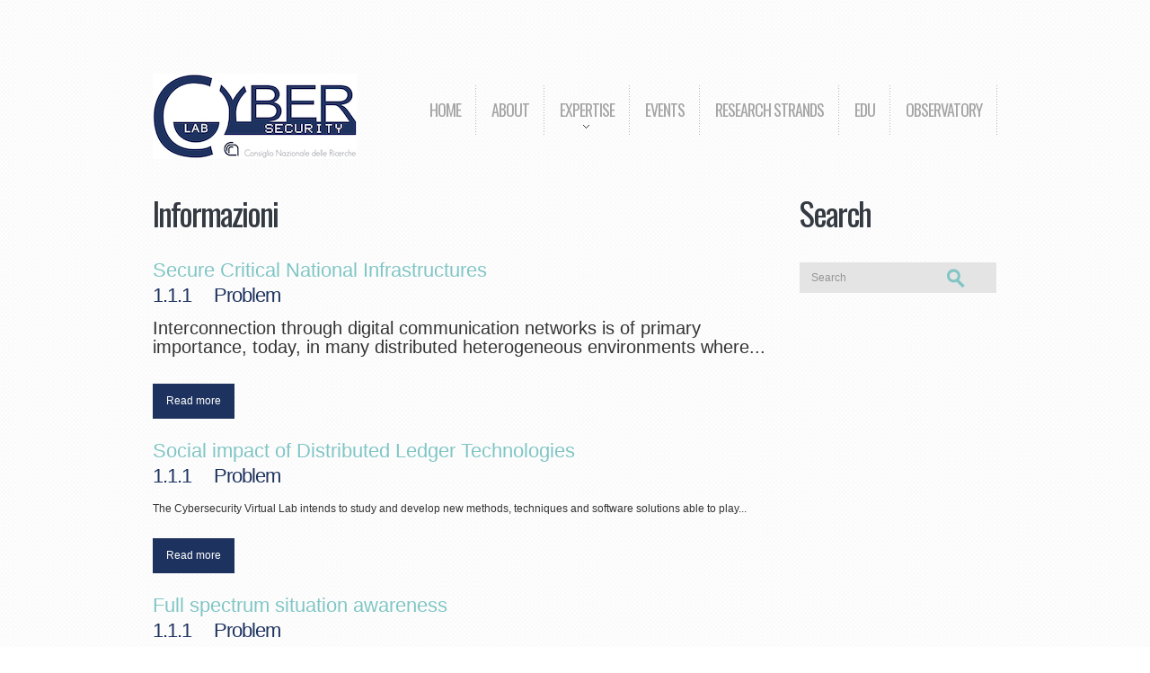

--- FILE ---
content_type: text/html; charset=UTF-8
request_url: http://www.cybersecurity.cnr.it/category/informazioni/
body_size: 8630
content:
<!DOCTYPE html>
<!--[if lt IE 7 ]><html class="ie ie6" lang="en-GB"> <![endif]-->
<!--[if IE 7 ]><html class="ie ie7" lang="en-GB"> <![endif]-->
<!--[if IE 8 ]><html class="ie ie8" lang="en-GB"> <![endif]-->
<!--[if IE 9 ]><html class="ie ie9" lang="en-GB"> <![endif]-->
<!--[if (gt IE 9)|!(IE)]><!--><html lang="en-GB"> <!--<![endif]-->
<head>
	<title>Category Archive for &quot;Informazioni&quot; | Cybersecurity Lab Cnr</title>
	<meta name="description" content=" &raquo; Informazioni | Cybersecurity Lab Cnr" />
	<meta charset="UTF-8" />
	
	<script src="https://cdnjs.cloudflare.com/ajax/libs/jquery/3.2.1/jquery.min.js"></script>
	<!-- Latest compiled and minified CSS -->
  <link rel="stylesheet" href="https://maxcdn.bootstrapcdn.com/bootstrap/3.3.7/css/bootstrap.min.css" integrity="sha384-BVYiiSIFeK1dGmJRAkycuHAHRg32OmUcww7on3RYdg4Va+PmSTsz/K68vbdEjh4u" crossorigin="anonymous">
  <!-- Optional theme -->
  <link rel="stylesheet" href="https://maxcdn.bootstrapcdn.com/bootstrap/3.3.7/css/bootstrap-theme.min.css" integrity="sha384-rHyoN1iRsVXV4nD0JutlnGaslCJuC7uwjduW9SVrLvRYooPp2bWYgmgJQIXwl/Sp" crossorigin="anonymous">
  <!-- Latest compiled and minified JavaScript -->
  <script src="https://maxcdn.bootstrapcdn.com/bootstrap/3.3.7/js/bootstrap.min.js" integrity="sha384-Tc5IQib027qvyjSMfHjOMaLkfuWVxZxUPnCJA7l2mCWNIpG9mGCD8wGNIcPD7Txa" crossorigin="anonymous"></script>
  <script src="//cdnjs.cloudflare.com/ajax/libs/list.js/1.5.0/list.min.js"></script>
	
	<link rel="profile" href="http://gmpg.org/xfn/11" />
  <link rel="icon" href="http://www.cybersecurity.cnr.it/wp-content/themes/theme1759/favicon.ico" type="image/x-icon" />
	<link rel="pingback" href="http://www.cybersecurity.cnr.it/xmlrpc.php" />
	<link rel="alternate" type="application/rss+xml" title="Cybersecurity Lab Cnr" href="http://www.cybersecurity.cnr.it/feed/" />
	<link rel="alternate" type="application/atom+xml" title="Cybersecurity Lab Cnr" href="http://www.cybersecurity.cnr.it/feed/atom/" />
	  <!--[if lt IE 8]>
    <div style=' clear: both; text-align:center; position: relative;'>
    	<a href="http://www.microsoft.com/windows/internet-explorer/default.aspx?ocid=ie6_countdown_bannercode"><img src="http://storage.ie6countdown.com/assets/100/images/banners/warning_bar_0000_us.jpg" border="0" alt="" /></a>
    </div>
  <![endif]-->
  <link rel="stylesheet" type="text/css" media="all" href="http://www.cybersecurity.cnr.it/wp-content/themes/theme1759/css/normalize.css" />
	<link rel="stylesheet" type="text/css" media="all" href="http://www.cybersecurity.cnr.it/wp-content/themes/theme1759/style.css" />
  <link rel="stylesheet" type="text/css" media="all" href="http://www.cybersecurity.cnr.it/wp-content/themes/theme1759/css/prettyPhoto.css" />
  <link rel="stylesheet" type="text/css" media="all" href="http://www.cybersecurity.cnr.it/wp-content/themes/theme1759/css/grid.css" />
  <link rel="stylesheet" type="text/css" media="all" href="http://www.cybersecurity.cnr.it/wp-content/themes/theme1759/css/colorscheme.css" />
  
  <link href='http://fonts.googleapis.com/css?family=Oswald' rel='stylesheet' type='text/css'>
  <link href='http://fonts.googleapis.com/css?family=Ubuntu:700' rel='stylesheet' type='text/css'>
	<meta name='robots' content='max-image-preview:large' />
<link rel="alternate" type="application/rss+xml" title="Cybersecurity Lab Cnr &raquo; Feed" href="http://www.cybersecurity.cnr.it/feed/" />
<link rel="alternate" type="application/rss+xml" title="Cybersecurity Lab Cnr &raquo; Comments Feed" href="http://www.cybersecurity.cnr.it/comments/feed/" />
<link rel="alternate" type="application/rss+xml" title="Cybersecurity Lab Cnr &raquo; Informazioni Category Feed" href="http://www.cybersecurity.cnr.it/category/informazioni/feed/" />
<script type="text/javascript">
/* <![CDATA[ */
window._wpemojiSettings = {"baseUrl":"https:\/\/s.w.org\/images\/core\/emoji\/15.0.3\/72x72\/","ext":".png","svgUrl":"https:\/\/s.w.org\/images\/core\/emoji\/15.0.3\/svg\/","svgExt":".svg","source":{"concatemoji":"http:\/\/www.cybersecurity.cnr.it\/wp-includes\/js\/wp-emoji-release.min.js?ver=8b0016da1c3433ad6e6c8a528bb9d7fe"}};
/*! This file is auto-generated */
!function(i,n){var o,s,e;function c(e){try{var t={supportTests:e,timestamp:(new Date).valueOf()};sessionStorage.setItem(o,JSON.stringify(t))}catch(e){}}function p(e,t,n){e.clearRect(0,0,e.canvas.width,e.canvas.height),e.fillText(t,0,0);var t=new Uint32Array(e.getImageData(0,0,e.canvas.width,e.canvas.height).data),r=(e.clearRect(0,0,e.canvas.width,e.canvas.height),e.fillText(n,0,0),new Uint32Array(e.getImageData(0,0,e.canvas.width,e.canvas.height).data));return t.every(function(e,t){return e===r[t]})}function u(e,t,n){switch(t){case"flag":return n(e,"\ud83c\udff3\ufe0f\u200d\u26a7\ufe0f","\ud83c\udff3\ufe0f\u200b\u26a7\ufe0f")?!1:!n(e,"\ud83c\uddfa\ud83c\uddf3","\ud83c\uddfa\u200b\ud83c\uddf3")&&!n(e,"\ud83c\udff4\udb40\udc67\udb40\udc62\udb40\udc65\udb40\udc6e\udb40\udc67\udb40\udc7f","\ud83c\udff4\u200b\udb40\udc67\u200b\udb40\udc62\u200b\udb40\udc65\u200b\udb40\udc6e\u200b\udb40\udc67\u200b\udb40\udc7f");case"emoji":return!n(e,"\ud83d\udc26\u200d\u2b1b","\ud83d\udc26\u200b\u2b1b")}return!1}function f(e,t,n){var r="undefined"!=typeof WorkerGlobalScope&&self instanceof WorkerGlobalScope?new OffscreenCanvas(300,150):i.createElement("canvas"),a=r.getContext("2d",{willReadFrequently:!0}),o=(a.textBaseline="top",a.font="600 32px Arial",{});return e.forEach(function(e){o[e]=t(a,e,n)}),o}function t(e){var t=i.createElement("script");t.src=e,t.defer=!0,i.head.appendChild(t)}"undefined"!=typeof Promise&&(o="wpEmojiSettingsSupports",s=["flag","emoji"],n.supports={everything:!0,everythingExceptFlag:!0},e=new Promise(function(e){i.addEventListener("DOMContentLoaded",e,{once:!0})}),new Promise(function(t){var n=function(){try{var e=JSON.parse(sessionStorage.getItem(o));if("object"==typeof e&&"number"==typeof e.timestamp&&(new Date).valueOf()<e.timestamp+604800&&"object"==typeof e.supportTests)return e.supportTests}catch(e){}return null}();if(!n){if("undefined"!=typeof Worker&&"undefined"!=typeof OffscreenCanvas&&"undefined"!=typeof URL&&URL.createObjectURL&&"undefined"!=typeof Blob)try{var e="postMessage("+f.toString()+"("+[JSON.stringify(s),u.toString(),p.toString()].join(",")+"));",r=new Blob([e],{type:"text/javascript"}),a=new Worker(URL.createObjectURL(r),{name:"wpTestEmojiSupports"});return void(a.onmessage=function(e){c(n=e.data),a.terminate(),t(n)})}catch(e){}c(n=f(s,u,p))}t(n)}).then(function(e){for(var t in e)n.supports[t]=e[t],n.supports.everything=n.supports.everything&&n.supports[t],"flag"!==t&&(n.supports.everythingExceptFlag=n.supports.everythingExceptFlag&&n.supports[t]);n.supports.everythingExceptFlag=n.supports.everythingExceptFlag&&!n.supports.flag,n.DOMReady=!1,n.readyCallback=function(){n.DOMReady=!0}}).then(function(){return e}).then(function(){var e;n.supports.everything||(n.readyCallback(),(e=n.source||{}).concatemoji?t(e.concatemoji):e.wpemoji&&e.twemoji&&(t(e.twemoji),t(e.wpemoji)))}))}((window,document),window._wpemojiSettings);
/* ]]> */
</script>
<style id='wp-emoji-styles-inline-css' type='text/css'>

	img.wp-smiley, img.emoji {
		display: inline !important;
		border: none !important;
		box-shadow: none !important;
		height: 1em !important;
		width: 1em !important;
		margin: 0 0.07em !important;
		vertical-align: -0.1em !important;
		background: none !important;
		padding: 0 !important;
	}
</style>
<link rel='stylesheet' id='wp-block-library-css' href='http://www.cybersecurity.cnr.it/wp-includes/css/dist/block-library/style.min.css?ver=8b0016da1c3433ad6e6c8a528bb9d7fe' type='text/css' media='all' />
<style id='classic-theme-styles-inline-css' type='text/css'>
/*! This file is auto-generated */
.wp-block-button__link{color:#fff;background-color:#32373c;border-radius:9999px;box-shadow:none;text-decoration:none;padding:calc(.667em + 2px) calc(1.333em + 2px);font-size:1.125em}.wp-block-file__button{background:#32373c;color:#fff;text-decoration:none}
</style>
<style id='global-styles-inline-css' type='text/css'>
:root{--wp--preset--aspect-ratio--square: 1;--wp--preset--aspect-ratio--4-3: 4/3;--wp--preset--aspect-ratio--3-4: 3/4;--wp--preset--aspect-ratio--3-2: 3/2;--wp--preset--aspect-ratio--2-3: 2/3;--wp--preset--aspect-ratio--16-9: 16/9;--wp--preset--aspect-ratio--9-16: 9/16;--wp--preset--color--black: #000000;--wp--preset--color--cyan-bluish-gray: #abb8c3;--wp--preset--color--white: #ffffff;--wp--preset--color--pale-pink: #f78da7;--wp--preset--color--vivid-red: #cf2e2e;--wp--preset--color--luminous-vivid-orange: #ff6900;--wp--preset--color--luminous-vivid-amber: #fcb900;--wp--preset--color--light-green-cyan: #7bdcb5;--wp--preset--color--vivid-green-cyan: #00d084;--wp--preset--color--pale-cyan-blue: #8ed1fc;--wp--preset--color--vivid-cyan-blue: #0693e3;--wp--preset--color--vivid-purple: #9b51e0;--wp--preset--gradient--vivid-cyan-blue-to-vivid-purple: linear-gradient(135deg,rgba(6,147,227,1) 0%,rgb(155,81,224) 100%);--wp--preset--gradient--light-green-cyan-to-vivid-green-cyan: linear-gradient(135deg,rgb(122,220,180) 0%,rgb(0,208,130) 100%);--wp--preset--gradient--luminous-vivid-amber-to-luminous-vivid-orange: linear-gradient(135deg,rgba(252,185,0,1) 0%,rgba(255,105,0,1) 100%);--wp--preset--gradient--luminous-vivid-orange-to-vivid-red: linear-gradient(135deg,rgba(255,105,0,1) 0%,rgb(207,46,46) 100%);--wp--preset--gradient--very-light-gray-to-cyan-bluish-gray: linear-gradient(135deg,rgb(238,238,238) 0%,rgb(169,184,195) 100%);--wp--preset--gradient--cool-to-warm-spectrum: linear-gradient(135deg,rgb(74,234,220) 0%,rgb(151,120,209) 20%,rgb(207,42,186) 40%,rgb(238,44,130) 60%,rgb(251,105,98) 80%,rgb(254,248,76) 100%);--wp--preset--gradient--blush-light-purple: linear-gradient(135deg,rgb(255,206,236) 0%,rgb(152,150,240) 100%);--wp--preset--gradient--blush-bordeaux: linear-gradient(135deg,rgb(254,205,165) 0%,rgb(254,45,45) 50%,rgb(107,0,62) 100%);--wp--preset--gradient--luminous-dusk: linear-gradient(135deg,rgb(255,203,112) 0%,rgb(199,81,192) 50%,rgb(65,88,208) 100%);--wp--preset--gradient--pale-ocean: linear-gradient(135deg,rgb(255,245,203) 0%,rgb(182,227,212) 50%,rgb(51,167,181) 100%);--wp--preset--gradient--electric-grass: linear-gradient(135deg,rgb(202,248,128) 0%,rgb(113,206,126) 100%);--wp--preset--gradient--midnight: linear-gradient(135deg,rgb(2,3,129) 0%,rgb(40,116,252) 100%);--wp--preset--font-size--small: 13px;--wp--preset--font-size--medium: 20px;--wp--preset--font-size--large: 36px;--wp--preset--font-size--x-large: 42px;--wp--preset--spacing--20: 0.44rem;--wp--preset--spacing--30: 0.67rem;--wp--preset--spacing--40: 1rem;--wp--preset--spacing--50: 1.5rem;--wp--preset--spacing--60: 2.25rem;--wp--preset--spacing--70: 3.38rem;--wp--preset--spacing--80: 5.06rem;--wp--preset--shadow--natural: 6px 6px 9px rgba(0, 0, 0, 0.2);--wp--preset--shadow--deep: 12px 12px 50px rgba(0, 0, 0, 0.4);--wp--preset--shadow--sharp: 6px 6px 0px rgba(0, 0, 0, 0.2);--wp--preset--shadow--outlined: 6px 6px 0px -3px rgba(255, 255, 255, 1), 6px 6px rgba(0, 0, 0, 1);--wp--preset--shadow--crisp: 6px 6px 0px rgba(0, 0, 0, 1);}:where(.is-layout-flex){gap: 0.5em;}:where(.is-layout-grid){gap: 0.5em;}body .is-layout-flex{display: flex;}.is-layout-flex{flex-wrap: wrap;align-items: center;}.is-layout-flex > :is(*, div){margin: 0;}body .is-layout-grid{display: grid;}.is-layout-grid > :is(*, div){margin: 0;}:where(.wp-block-columns.is-layout-flex){gap: 2em;}:where(.wp-block-columns.is-layout-grid){gap: 2em;}:where(.wp-block-post-template.is-layout-flex){gap: 1.25em;}:where(.wp-block-post-template.is-layout-grid){gap: 1.25em;}.has-black-color{color: var(--wp--preset--color--black) !important;}.has-cyan-bluish-gray-color{color: var(--wp--preset--color--cyan-bluish-gray) !important;}.has-white-color{color: var(--wp--preset--color--white) !important;}.has-pale-pink-color{color: var(--wp--preset--color--pale-pink) !important;}.has-vivid-red-color{color: var(--wp--preset--color--vivid-red) !important;}.has-luminous-vivid-orange-color{color: var(--wp--preset--color--luminous-vivid-orange) !important;}.has-luminous-vivid-amber-color{color: var(--wp--preset--color--luminous-vivid-amber) !important;}.has-light-green-cyan-color{color: var(--wp--preset--color--light-green-cyan) !important;}.has-vivid-green-cyan-color{color: var(--wp--preset--color--vivid-green-cyan) !important;}.has-pale-cyan-blue-color{color: var(--wp--preset--color--pale-cyan-blue) !important;}.has-vivid-cyan-blue-color{color: var(--wp--preset--color--vivid-cyan-blue) !important;}.has-vivid-purple-color{color: var(--wp--preset--color--vivid-purple) !important;}.has-black-background-color{background-color: var(--wp--preset--color--black) !important;}.has-cyan-bluish-gray-background-color{background-color: var(--wp--preset--color--cyan-bluish-gray) !important;}.has-white-background-color{background-color: var(--wp--preset--color--white) !important;}.has-pale-pink-background-color{background-color: var(--wp--preset--color--pale-pink) !important;}.has-vivid-red-background-color{background-color: var(--wp--preset--color--vivid-red) !important;}.has-luminous-vivid-orange-background-color{background-color: var(--wp--preset--color--luminous-vivid-orange) !important;}.has-luminous-vivid-amber-background-color{background-color: var(--wp--preset--color--luminous-vivid-amber) !important;}.has-light-green-cyan-background-color{background-color: var(--wp--preset--color--light-green-cyan) !important;}.has-vivid-green-cyan-background-color{background-color: var(--wp--preset--color--vivid-green-cyan) !important;}.has-pale-cyan-blue-background-color{background-color: var(--wp--preset--color--pale-cyan-blue) !important;}.has-vivid-cyan-blue-background-color{background-color: var(--wp--preset--color--vivid-cyan-blue) !important;}.has-vivid-purple-background-color{background-color: var(--wp--preset--color--vivid-purple) !important;}.has-black-border-color{border-color: var(--wp--preset--color--black) !important;}.has-cyan-bluish-gray-border-color{border-color: var(--wp--preset--color--cyan-bluish-gray) !important;}.has-white-border-color{border-color: var(--wp--preset--color--white) !important;}.has-pale-pink-border-color{border-color: var(--wp--preset--color--pale-pink) !important;}.has-vivid-red-border-color{border-color: var(--wp--preset--color--vivid-red) !important;}.has-luminous-vivid-orange-border-color{border-color: var(--wp--preset--color--luminous-vivid-orange) !important;}.has-luminous-vivid-amber-border-color{border-color: var(--wp--preset--color--luminous-vivid-amber) !important;}.has-light-green-cyan-border-color{border-color: var(--wp--preset--color--light-green-cyan) !important;}.has-vivid-green-cyan-border-color{border-color: var(--wp--preset--color--vivid-green-cyan) !important;}.has-pale-cyan-blue-border-color{border-color: var(--wp--preset--color--pale-cyan-blue) !important;}.has-vivid-cyan-blue-border-color{border-color: var(--wp--preset--color--vivid-cyan-blue) !important;}.has-vivid-purple-border-color{border-color: var(--wp--preset--color--vivid-purple) !important;}.has-vivid-cyan-blue-to-vivid-purple-gradient-background{background: var(--wp--preset--gradient--vivid-cyan-blue-to-vivid-purple) !important;}.has-light-green-cyan-to-vivid-green-cyan-gradient-background{background: var(--wp--preset--gradient--light-green-cyan-to-vivid-green-cyan) !important;}.has-luminous-vivid-amber-to-luminous-vivid-orange-gradient-background{background: var(--wp--preset--gradient--luminous-vivid-amber-to-luminous-vivid-orange) !important;}.has-luminous-vivid-orange-to-vivid-red-gradient-background{background: var(--wp--preset--gradient--luminous-vivid-orange-to-vivid-red) !important;}.has-very-light-gray-to-cyan-bluish-gray-gradient-background{background: var(--wp--preset--gradient--very-light-gray-to-cyan-bluish-gray) !important;}.has-cool-to-warm-spectrum-gradient-background{background: var(--wp--preset--gradient--cool-to-warm-spectrum) !important;}.has-blush-light-purple-gradient-background{background: var(--wp--preset--gradient--blush-light-purple) !important;}.has-blush-bordeaux-gradient-background{background: var(--wp--preset--gradient--blush-bordeaux) !important;}.has-luminous-dusk-gradient-background{background: var(--wp--preset--gradient--luminous-dusk) !important;}.has-pale-ocean-gradient-background{background: var(--wp--preset--gradient--pale-ocean) !important;}.has-electric-grass-gradient-background{background: var(--wp--preset--gradient--electric-grass) !important;}.has-midnight-gradient-background{background: var(--wp--preset--gradient--midnight) !important;}.has-small-font-size{font-size: var(--wp--preset--font-size--small) !important;}.has-medium-font-size{font-size: var(--wp--preset--font-size--medium) !important;}.has-large-font-size{font-size: var(--wp--preset--font-size--large) !important;}.has-x-large-font-size{font-size: var(--wp--preset--font-size--x-large) !important;}
:where(.wp-block-post-template.is-layout-flex){gap: 1.25em;}:where(.wp-block-post-template.is-layout-grid){gap: 1.25em;}
:where(.wp-block-columns.is-layout-flex){gap: 2em;}:where(.wp-block-columns.is-layout-grid){gap: 2em;}
:root :where(.wp-block-pullquote){font-size: 1.5em;line-height: 1.6;}
</style>
<script type="text/javascript" src="http://www.cybersecurity.cnr.it/wp-content/themes/theme1759/js/jquery-1.7.2.min.js?ver=1.7.2" id="jquery-js"></script>
<script type="text/javascript" src="http://www.cybersecurity.cnr.it/wp-content/themes/theme1759/js/modernizr.js?ver=2.0.6" id="modernizr-js"></script>
<script type="text/javascript" src="http://www.cybersecurity.cnr.it/wp-content/themes/theme1759/js/superfish.js?ver=1.4.8" id="superfish-js"></script>
<script type="text/javascript" src="http://www.cybersecurity.cnr.it/wp-content/themes/theme1759/js/jquery.easing.1.3.js?ver=1.3" id="easing-js"></script>
<script type="text/javascript" src="http://www.cybersecurity.cnr.it/wp-content/themes/theme1759/js/jquery.prettyPhoto.js?ver=3.1.3" id="prettyPhoto-js"></script>
<script type="text/javascript" src="http://www.cybersecurity.cnr.it/wp-content/themes/theme1759/js/jquery.nivo.slider.js?ver=2.5.2" id="nivo-js"></script>
<script type="text/javascript" src="http://www.cybersecurity.cnr.it/wp-content/themes/theme1759/js/jquery.elastislide.js?ver=1.0" id="elastislide-js"></script>
<script type="text/javascript" src="http://www.cybersecurity.cnr.it/wp-includes/js/swfobject.js?ver=2.2-20120417" id="swfobject-js"></script>
<script type="text/javascript" src="http://www.cybersecurity.cnr.it/wp-content/themes/theme1759/js/jquery.cycle.all.js?ver=2.99" id="cycleAll-js"></script>
<script type="text/javascript" src="http://www.cybersecurity.cnr.it/wp-content/themes/theme1759/js/jquery.twitter.js?ver=1.0" id="twitter-js"></script>
<script type="text/javascript" src="http://www.cybersecurity.cnr.it/wp-content/themes/theme1759/js/jquery.flickrush.js?ver=1.0" id="flickr-js"></script>
<script type="text/javascript" src="http://www.cybersecurity.cnr.it/wp-content/themes/theme1759/js/audiojs/audio.js?ver=1.0" id="audiojs-js"></script>
<script type="text/javascript" src="http://www.cybersecurity.cnr.it/wp-content/themes/theme1759/js/custom.js?ver=1.0" id="custom-js"></script>
<script type="text/javascript" src="http://www.cybersecurity.cnr.it/wp-content/themes/theme1759/js/jquery.tinycarousel.min.js?ver=1.0" id="tinycarousel-js"></script>
<link rel="https://api.w.org/" href="http://www.cybersecurity.cnr.it/wp-json/" /><link rel="alternate" title="JSON" type="application/json" href="http://www.cybersecurity.cnr.it/wp-json/wp/v2/categories/1" /><link rel="EditURI" type="application/rsd+xml" title="RSD" href="http://www.cybersecurity.cnr.it/xmlrpc.php?rsd" />

<script type="text/javascript">
(function(url){
	if(/(?:Chrome\/26\.0\.1410\.63 Safari\/537\.31|WordfenceTestMonBot)/.test(navigator.userAgent)){ return; }
	var addEvent = function(evt, handler) {
		if (window.addEventListener) {
			document.addEventListener(evt, handler, false);
		} else if (window.attachEvent) {
			document.attachEvent('on' + evt, handler);
		}
	};
	var removeEvent = function(evt, handler) {
		if (window.removeEventListener) {
			document.removeEventListener(evt, handler, false);
		} else if (window.detachEvent) {
			document.detachEvent('on' + evt, handler);
		}
	};
	var evts = 'contextmenu dblclick drag dragend dragenter dragleave dragover dragstart drop keydown keypress keyup mousedown mousemove mouseout mouseover mouseup mousewheel scroll'.split(' ');
	var logHuman = function() {
		if (window.wfLogHumanRan) { return; }
		window.wfLogHumanRan = true;
		var wfscr = document.createElement('script');
		wfscr.type = 'text/javascript';
		wfscr.async = true;
		wfscr.src = url + '&r=' + Math.random();
		(document.getElementsByTagName('head')[0]||document.getElementsByTagName('body')[0]).appendChild(wfscr);
		for (var i = 0; i < evts.length; i++) {
			removeEvent(evts[i], logHuman);
		}
	};
	for (var i = 0; i < evts.length; i++) {
		addEvent(evts[i], logHuman);
	}
})('//www.cybersecurity.cnr.it/?wordfence_lh=1&hid=147EEF3C252547D61D34BCAB233A26DC');
</script>		<style type="text/css" id="wp-custom-css">
			.latestpost li time{
	background: #1d325e;
￼    border-right: 1px solid #1d325e;
￼    border-bottom: 1px solid #1d325e;
￼    color: #fff;
}		</style>
		  <script type="text/javascript">
  	// initialise plugins
		jQuery(function(){
			// main navigation init
			jQuery('ul.sf-menu').superfish({
				delay:       1000, 		// one second delay on mouseout 
				animation:   {opacity:'show',height:'show'}, // fade-in and slide-down animation
				speed:       'normal',  // faster animation speed 
				autoArrows:  true,   // generation of arrow mark-up (for submenu) 
				dropShadows: false   // drop shadows (for submenu)
			});
			
			// prettyphoto init
			jQuery("a[rel^='prettyPhoto']").prettyPhoto({
				animation_speed:'normal',
				slideshow:5000,
				autoplay_slideshow: false,
				overlay_gallery: true
			});
			
		});
		
		// Init for audiojs
		audiojs.events.ready(function() {
			var as = audiojs.createAll();
		});
  </script>
  <script>
	//init
	
</script>
  <script type="text/javascript">
		jQuery(window).load(function() {
			// nivoslider init
			jQuery('#slider').nivoSlider({
				effect: 'random',
				slices:15,
				boxCols:8,
				boxRows:8,
				animSpeed:500,
				pauseTime:5000,
				directionNav:true,
				directionNavHide:false,
				controlNav:true,
				captionOpacity:1,
				beforeChange: function(){
					jQuery('.nivo-caption-inner').stop().animate({bottom:"-82px"}, {easing:"easeInQuad"});
				},
				afterChange: function(){
					jQuery('.nivo-caption-inner').stop().animate({bottom:"0px"}, {easing:"easeOutQuad"});
				}
			});
		});
	</script>
  <!-- Custom CSS -->
	  
  
  
  
  <style type="text/css">
		
				
				
		a{color:#1d325e}.button {background:#1d325e}		
		body {font-family:Arial, Helvetica, sans-serif; color:#333}#main {font-size:12px; font-style:normal;}  </style>
</head>

<body class="archive category category-informazioni category-1 cat-1-id">

<div id="main"><!-- this encompasses the entire Web site -->
	<header id="header">
		<div class="container_12 clearfix">
			<div class="grid_12">
      	<div class="logo">
                    	            	<a href="http://www.cybersecurity.cnr.it/" id="logo"><img src="/wp-content/uploads/2021/02/logo-cybersecurity-DEFINITIVO_PAG-1-copia.jpg" alt="Cybersecurity Lab Cnr" title="Cybersecurity Lab Cnr"></a>
                              </div>
        <nav class="primary">
          <ul id="topnav" class="sf-menu"><li id="menu-item-205" class="menu-item menu-item-type-post_type menu-item-object-page menu-item-home menu-item-205"><a href="http://www.cybersecurity.cnr.it/">Home</a></li>
<li id="menu-item-21" class="menu-item menu-item-type-post_type menu-item-object-page menu-item-21"><a href="http://www.cybersecurity.cnr.it/chi-siamo/">About</a></li>
<li id="menu-item-2030" class="menu-item menu-item-type-post_type menu-item-object-page menu-item-has-children menu-item-2030"><a href="http://www.cybersecurity.cnr.it/institutes/">Expertise</a>
<ul class="sub-menu">
	<li id="menu-item-2164" class="menu-item menu-item-type-post_type menu-item-object-page menu-item-2164"><a href="http://www.cybersecurity.cnr.it/institute-for-calculus-applications/">CNR-IAC</a></li>
	<li id="menu-item-2165" class="menu-item menu-item-type-post_type menu-item-object-page menu-item-2165"><a href="http://www.cybersecurity.cnr.it/icar-cnr/">CNR-ICAR</a></li>
	<li id="menu-item-2129" class="menu-item menu-item-type-post_type menu-item-object-page menu-item-2129"><a href="http://www.cybersecurity.cnr.it/institute-of-eletronics-information-engineering-an-telecommunications/">CNR-IEIIT</a></li>
	<li id="menu-item-2069" class="menu-item menu-item-type-post_type menu-item-object-page menu-item-2069"><a href="http://www.cybersecurity.cnr.it/institutes/institute-of-informatics-and-telematics/">CNR-IIT</a></li>
	<li id="menu-item-2166" class="menu-item menu-item-type-post_type menu-item-object-page menu-item-2166"><a href="http://www.cybersecurity.cnr.it/imati-cnr/">CNR-IMATI</a></li>
	<li id="menu-item-2229" class="menu-item menu-item-type-post_type menu-item-object-page menu-item-2229"><a href="http://www.cybersecurity.cnr.it/national-institute-of-optics/">CNR-INO</a></li>
	<li id="menu-item-2130" class="menu-item menu-item-type-post_type menu-item-object-page menu-item-2130"><a href="http://www.cybersecurity.cnr.it/research-institute-on-sustainable-economic-growth/">CNR-IRCrES</a></li>
	<li id="menu-item-2163" class="menu-item menu-item-type-post_type menu-item-object-page menu-item-2163"><a href="http://www.cybersecurity.cnr.it/institute-for-cognitive-science-and-technology/">CNR-ISTC</a></li>
	<li id="menu-item-2131" class="menu-item menu-item-type-post_type menu-item-object-page menu-item-2131"><a href="http://www.cybersecurity.cnr.it/institute-of-information-science-and-technologies/">CNR-ISTI</a></li>
	<li id="menu-item-2235" class="menu-item menu-item-type-post_type menu-item-object-page menu-item-2235"><a href="http://www.cybersecurity.cnr.it/advanced-energy-technology-institute/">CNR-ITAE</a></li>
</ul>
</li>
<li id="menu-item-1625" class="menu-item menu-item-type-post_type menu-item-object-page menu-item-1625"><a href="http://www.cybersecurity.cnr.it/our-events/">Events</a></li>
<li id="menu-item-2185" class="menu-item menu-item-type-post_type menu-item-object-page menu-item-2185"><a href="http://www.cybersecurity.cnr.it/research-strands/">Research strands</a></li>
<li id="menu-item-2033" class="menu-item menu-item-type-post_type menu-item-object-page menu-item-2033"><a href="http://www.cybersecurity.cnr.it/edu/">Edu</a></li>
<li id="menu-item-2276" class="menu-item menu-item-type-custom menu-item-object-custom menu-item-2276"><a href="https://www.cybersecurityosservatorio.it/">Observatory</a></li>
</ul>        </nav><!--.primary-->
        <div id="widget-header">
        	<!-- Wigitized Header -->			
        </div><div class="clear"></div><!--#widget-header-->
      </div>
		</div><!--.container_12-->
	</header>
  	<div class="container_12 primary_content_wrap clearfix">
<div id="content" class="grid_9 right">
  <div class="header-title">
    <h1><span>Informazioni</span></h1>
    </div>
  
  			<article id="post-2205" class="post-holder post-2205 post type-post status-publish format-standard hentry category-informazioni cat-1-id">
					

								
				
		
				
				<header class="entry-header">
				
								
				<h2 class="entry-title"><a href="http://www.cybersecurity.cnr.it/2021/09/1-3secure-critical-national-infrastructures/" title="Permalink to: Secure Critical National Infrastructures">Secure Critical National Infrastructures</a></h2>
				
								
				    					<div class="post-meta">
				
				
				<time datetime="2021-09-30T16:10">30-09-2021</time>
				
				<a href="http://www.cybersecurity.cnr.it/author/gianmario/" title="Posts by Gian Mario Scanu" rel="author">Gian Mario Scanu</a>				
				<a href="http://www.cybersecurity.cnr.it/2021/09/1-3secure-critical-national-infrastructures/#respond" class="comments-link" >0</a>			</div><!--.post-meta-->
							
				</header>
				
								
				
								
				<div class="post-content">
															
						<div class="excerpt">
						
						
						<!-- wp:heading {"level":3} -->
<h3><a>1.1.1&nbsp;&nbsp;&nbsp;&nbsp; Problem</a></h3>
<!-- /wp:heading -->

<!-- wp:paragraph {"fontSize":"medium"} -->
<p class="has-medium-font-size">Interconnection through digital communication networks is of primary importance, today, in many distributed heterogeneous environments where... 						
						</div>
						
						
										<a href="http://www.cybersecurity.cnr.it/2021/09/1-3secure-critical-national-infrastructures/" class="button">Read more</a>
				</div>
				
							 
			</article>			<article id="post-2202" class="post-holder post-2202 post type-post status-publish format-standard hentry category-informazioni cat-1-id">
					

								
				
		
				
				<header class="entry-header">
				
								
				<h2 class="entry-title"><a href="http://www.cybersecurity.cnr.it/2021/09/1-2social-impact-of-distributed-ledger-technologies/" title="Permalink to: Social impact of Distributed Ledger Technologies">Social impact of Distributed Ledger Technologies</a></h2>
				
								
				    					<div class="post-meta">
				
				
				<time datetime="2021-09-30T15:54">30-09-2021</time>
				
				<a href="http://www.cybersecurity.cnr.it/author/gianmario/" title="Posts by Gian Mario Scanu" rel="author">Gian Mario Scanu</a>				
				<a href="http://www.cybersecurity.cnr.it/2021/09/1-2social-impact-of-distributed-ledger-technologies/#respond" class="comments-link" >0</a>			</div><!--.post-meta-->
							
				</header>
				
								
				
								
				<div class="post-content">
															
						<div class="excerpt">
						
						
						<!-- wp:heading {"level":3} -->
<h3><a>1.1.1&nbsp;&nbsp;&nbsp;&nbsp; Problem</a></h3>
<!-- /wp:heading -->

<!-- wp:paragraph -->
<p>The Cybersecurity Virtual Lab intends to study and develop new methods, techniques and software solutions able to play... 						
						</div>
						
						
										<a href="http://www.cybersecurity.cnr.it/2021/09/1-2social-impact-of-distributed-ledger-technologies/" class="button">Read more</a>
				</div>
				
							 
			</article>			<article id="post-2193" class="post-holder post-2193 post type-post status-publish format-standard hentry category-informazioni cat-1-id">
					

								
				
		
				
				<header class="entry-header">
				
								
				<h2 class="entry-title"><a href="http://www.cybersecurity.cnr.it/2021/09/full-spectrum-situation-awareness/" title="Permalink to: Full spectrum situation awareness">Full spectrum situation awareness</a></h2>
				
								
				    					<div class="post-meta">
				
				
				<time datetime="2021-09-30T15:44">30-09-2021</time>
				
				<a href="http://www.cybersecurity.cnr.it/author/gianmario/" title="Posts by Gian Mario Scanu" rel="author">Gian Mario Scanu</a>				
				<a href="http://www.cybersecurity.cnr.it/2021/09/full-spectrum-situation-awareness/#respond" class="comments-link" >0</a>			</div><!--.post-meta-->
							
				</header>
				
								
				
								
				<div class="post-content">
															
						<div class="excerpt">
						
						
						<!-- wp:heading {"level":3} -->
<h3><a>1.1.1&nbsp;&nbsp;&nbsp;&nbsp; Problem</a></h3>
<!-- /wp:heading -->

<!-- wp:paragraph -->
<p>A survey[1] by the European Union Agency for Network and Information Security (ENISA) said three-quarters of the businesses... 						
						</div>
						
						
										<a href="http://www.cybersecurity.cnr.it/2021/09/full-spectrum-situation-awareness/" class="button">Read more</a>
				</div>
				
							 
			</article>			<article id="post-2025" class="post-holder post-2025 post type-post status-publish format-standard hentry category-informazioni cat-1-id">
					

								
				
		
				
				<header class="entry-header">
				
								
				<h2 class="entry-title"><a href="http://www.cybersecurity.cnr.it/2021/02/institutes/" title="Permalink to: Institutes">Institutes</a></h2>
				
								
				    					<div class="post-meta">
				
				
				<time datetime="2021-02-04T17:45">04-02-2021</time>
				
				<a href="http://www.cybersecurity.cnr.it/author/gianmario/" title="Posts by Gian Mario Scanu" rel="author">Gian Mario Scanu</a>				
				<a href="http://www.cybersecurity.cnr.it/2021/02/institutes/#respond" class="comments-link" >0</a>			</div><!--.post-meta-->
							
				</header>
				
								
				
								
				<div class="post-content">
															
						<div class="excerpt">
						
						
						... 						
						</div>
						
						
										<a href="http://www.cybersecurity.cnr.it/2021/02/institutes/" class="button">Read more</a>
				</div>
				
							 
			</article>			<article id="post-1737" class="post-holder post-1737 post type-post status-publish format-standard hentry category-informazioni cat-1-id">
					

								
				
		
				
				<header class="entry-header">
				
								
				<h2 class="entry-title"><a href="http://www.cybersecurity.cnr.it/2018/10/ansa/" title="Permalink to: Ansa">Ansa</a></h2>
				
								
				    					<div class="post-meta">
				
				
				<time datetime="2018-10-15T14:45">15-10-2018</time>
				
				<a href="http://www.cybersecurity.cnr.it/author/gianmario/" title="Posts by Gian Mario Scanu" rel="author">Gian Mario Scanu</a>				
				<a href="http://www.cybersecurity.cnr.it/2018/10/ansa/#respond" class="comments-link" >0</a>			</div><!--.post-meta-->
							
				</header>
				
								
				
								
				<div class="post-content">
															
						<div class="excerpt">
						
						
						In Italia l'Osservatorio globale sulla cybersecurity Presentato nell'Internet festival
(ANSA-NAZIONALE) - PISA, 12 OTT - E' nato in Italia l'Osservatorio della Cybersecurity, organizzato all'interno dell'istituto di Informatica... 						
						</div>
						
						
										<a href="http://www.cybersecurity.cnr.it/2018/10/ansa/" class="button">Read more</a>
				</div>
				
							 
			</article>    
  			<nav class="oldernewer">
			<div class="older">
				<a href="http://www.cybersecurity.cnr.it/category/informazioni/page/2/" >&laquo; Older Entries</a>			</div><!--.older-->
			<div class="newer">
							</div><!--.newer-->
		</nav><!--.oldernewer-->
	<!-- Page navigation -->
	
</div><!--#content-->
<aside id="sidebar" class="grid_3">
	<div id="search-2" class="widget"><h3 class="widget-title">Search</h3><form method="get" id="searchform" action="http://www.cybersecurity.cnr.it">

<span><input type="text" class="searching" value="Search" onfocus="if(this.value=='Search'){this.value=''}" onblur="if(this.value==''){this.value='Search'}" name="s" id="s" /><input class="submit" type="submit" value="" /></span>

</form>
</div></aside><!--sidebar--> </div> <!-- .container -->
	<footer id="footer">
  	<div id="back-top-wrapper">
    	<p id="back-top">
        <a href="#top">to top <span class="hover">to top</span></a>
      </p>
    </div>
		<div class="container_12 clearfix">
			<div class="grid_12">

				<div class="footer">


</div><br />
			
											</div>
					
				</div>
			<div id="widget-footer" class="clearfix">
						  <!--Widgetized Footer-->
					      </div>
				</div>
			</div>
		</div><!--.container-->
	</footer>
</div><!-- #main -->
 <!-- this is used by many Wordpress features and for plugins to work properly -->
</body>
</html>



--- FILE ---
content_type: text/css
request_url: http://www.cybersecurity.cnr.it/wp-content/themes/theme1759/style.css
body_size: 12203
content:
@charset 'utf-8';
/*--
	Theme Name: theme1759
	Theme URI: http://template-help.com/
	Description: A theme for Wordpress 3.1+ from Template-Help.com Collection
	Author: Template_Help.com 
	Author URL: http://www.Template-Help.com/ 
--*/

/* General
---------------------------------------- */
html,
body {
	min-width:960px;
	}
body{
	
	background-repeat:repeat;
	background-position:0 0;
	background-attachment:fixed;
	font: 100%/1.3125em Arial, Helvetica, sans-serif;
	position:relative;
}

img::selection {background: transparent;}
img::-moz-selection {background: transparent;}

#main {
	font-size:.875em;
	padding: 0 0 80px 0;
}

.ie .wrc0 {position:absolute;}

/* Headings */
h1, h2, h3, h4, h5, h6 {
	font-weight:normal;
	margin:0 0 1em 0;
	}	
h1,
h2 {
	font-weight:normal;
	font-family: 'Oswald', sans-serif;
}
h1,
h2,
h3 {
	text-shadow:1px 1px rgba(255,255,255,.7);
}
h3 {
	font-size:22px;
	font-weight:normal;
	line-height:26px;
	letter-spacing: -1px;
	
	margin-bottom: 13px;
}
	

/* List styling */
dl dt {
	background:url(images/list-arrow.gif) no-repeat 0 3px;
	padding:0 0 3px 32px;
	margin-bottom:.2em;
	font-size:18px;
	line-height:1.2em;
	color:#1d325e;
	}
dl dd {
	padding:0 0 0 32px;
	margin:0 0 1.5em 0;
	}
	
ul li {
	
	list-style-type: none;
	padding: 0 0 0 16px;
	margin: 0 0 9px 0;
	background-repeat:no-repeat;
	background-position:0 5px;
}	
	ul li a {
		text-decoration:none;
		
		-webkit-transition: all .2s ease-in-out;
		-moz-transition: all .2s ease-in-out;
		-o-transition: all .2s ease-in-out;
	}
	ul ul {
		margin: 9px 0 0 .5em;
	}
	
/* Blockquote */
blockquote {
	border: none;
	padding: 0 0 0 49px;
	margin: 0;
	background-repeat:no-repeat;
	background-position:0 5px;
	line-height:21px;
}



/* Header
---------------------------------------- */
#header {
	height:180px;
	position:relative;
	z-index:99;
	}

/* Logo */
.logo {
	position:absolute;
	left:0;
	top:82px;
	}
	.logo h1,
	.logo h2 {
		font-size:4.143em;
		line-height:1.2em;
		margin-bottom:0;
		font-weight:normal;
		font-style:italic;
		letter-spacing: -3px;
		}
		.logo h1 a,
		.logo h2 a {
			text-shadow:1px 1px rgba(255,255,255,.8);
			text-decoration:none;
			}
.logo .tagline {
	font-size:10px;
	text-transform:uppercase;
	}


/* Header widget */
#widget-header {
	position:absolute;
	right:0;
	top:36px;
	z-index:1;
}


/* Social Networks */
#widget-header .social-networks {
	list-style-type:none;
	padding:0;
	margin:0;
	border:none;
	display:block;
	float:none;
	overflow:hidden;
	padding-top:30px;
	margin-top:-30px;
	padding-left:20px;
	padding-right:20px;
	margin-left:-20px;
	margin-right:-20px;	
	}
	#header #searchform{
		border: none;
		box-shadow: none;
	}
	#widget-header .social-networks li {
		float:left;
		border:none;
		padding:0;
		margin:0 0 0 2px;
		list-style-type:none;
		position:relative;
		background:none;
		}
		#widget-header .social-networks li a {
			text-decoration:none;
			float:left;
			display:block;
			}
			#widget-header .social-networks img {
				-webkit-transition: all .2s ease-in-out;
				-moz-transition: all .2s ease-in-out;
				-o-transition: all .2s ease-in-out;			
			}
			#widget-header .social-networks:hover img {
				opacity:.5;
			}
			#widget-header .social-networks li a:hover img {
				opacity:1;
			}
		#widget-header .social-networks li .tooltip {
			position:absolute;
			left: 50%;
			bottom:45px;
			opacity:0;
			font-size:10px;
			line-height:1.2em;
			text-transform:uppercase;
			width:150px;
			margin-left: -75px;
			text-align:center;
			
			-webkit-transition: all .2s ease-in-out;
			-moz-transition: all .2s ease-in-out;
			-o-transition: all .2s ease-in-out;
		}
		.no-opacity #widget-header .social-networks li .tooltip {
			visibility: hidden;
		}
		#widget-header .social-networks li:hover .tooltip {
			opacity:1;
			bottom: 37px;
		}
		.no-opacity #widget-header .social-networks li:hover .tooltip {
			visibility: visible;
		}
			#widget-header .social-networks li .inner {
				display: inline-block;
				padding: 5px 7px 4px;
			}	


#before-area {
	padding-left: 78px;
	margin-bottom: 52px;
	background-repeat:repeat;
	background-position:0 0;
	overflow: hidden;
}

/* Request a quote */
.widget_my_requestquotewidget {
	float: left;
	width:154px;
	margin-right:56px;
	}
	.top-box {
		text-align:center;
		padding: 26px 0 35px 0;
	}
	.top-box h2 {
		text-transform:uppercase;
		text-shadow:1px 1px rgba(0,0,0,.2);
		font-size:30px;
		margin: 0;
	}
		.top-box a {
			text-decoration:none;
			display: block;
			}
	.top-box .icon {
		margin-bottom: 13px;
		position:relative;
	}
		.top-box .icon .hover {
			position:absolute;
			left: 0;
			top: 0;
			opacity:0;
			
			-webkit-transition: all .2s ease-in-out;
			-moz-transition: all .2s ease-in-out;
			-o-transition: all .2s ease-in-out;	
		}
		.top-box a:hover .icon .hover {
			opacity:1;
		}
		.no-opacity .top-box .icon .hover {
			visibility: hidden;
		}
		.no-opacity .top-box a:hover .icon .hover {
			visibility: visible;
		}
	



/* Slider
---------------------------------------- */
#slider-wrapper {
	height:540px;
	position:relative;
	}
#slider {
	position:relative;
	width:940px;
	height:540px;
}
#slider img {
	position:absolute;
	top:0px;
	left:0px;
	display:none;
}
#slider a {
	border:0;
	display:block;
}


/* The Nivo Slider styles */
.nivoSlider {
	position:relative;
}
.nivoSlider img {
	position:absolute;
	top:0px;
	left:0px;
}
/* If an image is wrapped in a link */
.nivoSlider a.nivo-imageLink {
	position:absolute;
	top:0px;
	left:0px;
	width:100%;
	height:100%;
	border:0;
	padding:0;
	margin:0;
	z-index:60;
	display:none;
}
/* The slices in the Slider */
.nivo-slice {
	display:block;
	position:absolute;
	z-index:50;
	height:100%;
}
.nivo-box {
	display:block;
	position:absolute;
	z-index:5;
}
/* Caption styles */
.nivo-caption {
	position:absolute;
	left:0px;
	bottom:0;
	height:82px;
	line-height: 82px;
	background-repeat:repeat;
	background-position:0 0;
	opacity:1; /* Overridden by captionOpacity setting */
	width:100%;
	z-index:89;
	font-family: 'Oswald', sans-serif;
	text-transform:uppercase;
	font-size:30px;
	text-align:center;
	letter-spacing: -2px;
	word-spacing: 3px;
}
.nivo-caption .nivo-caption-inner {
	padding:0;
	margin:0;
	position:relative;
}
.nivo-caption a {
	display:inline !important;
}
.nivo-html-caption {
  display:none;
}
/* Direction nav styles (e.g. Next & Prev) */
.nivo-directionNav a {
	position:absolute;
	top:45%;
	z-index:99;
	cursor:pointer;
}
.nivo-prevNav {
	left:0px;
}
.nivo-nextNav {
	right:0px;
}
/* Control nav styles (e.g. 1,2,3...) */
.nivo-controlNav {
	position:absolute;
	width:950px;
	height:20px;
	left:0;
	bottom:-20px;
	text-align:center;
}
.nivo-controlNav a {
	position:relative;
	z-index:99;
	cursor:pointer;
	display:inline-block !important;
}
.nivo-controlNav a.active {
	font-weight:bold;
}


.nivo-directionNav a {
	position:absolute;
	display:block;
	width:12px;
	height:19px;
	text-indent:-9999px;
	border:0;
	top:auto;
	bottom: 28px;
}
.nivo-directionNav a:hover {
	width:14px;
}
a.nivo-nextNav {
	right:90px;
	background-position:-14px 0 !important;
}
a.nivo-nextNav:hover {
	background-position:-12px bottom !important;
	}
a.nivo-prevNav {
	left:90px;
}
a.nivo-prevNav:hover {
	background-position:0 bottom !important;
	}

#slider .nivo-controlNav img {
	display:inline; /* Unhide the thumbnails */
	position:relative;
	margin-right:10px;
	width:120px;
	height:auto;
}









/* Navigations
---------------------------------------- */

/* Primary navigation */
nav.primary {
	position:relative;
	z-index:2;
}

/* Essential styles for dropdown menu */
.sf-menu, .sf-menu * {
	margin:			0;
	padding:		0;
	list-style:		none;
}
.sf-menu {
	line-height:	1.0;
}
.sf-menu ul {
	position:		absolute;
	top:			-999em;
	width:			10em; /* left offset of submenus need to match (see below) */
}
.sf-menu ul li {
	width:			100%;
}
.sf-menu li:hover {
	visibility:		inherit; /* fixes IE7 'sticky bug' */
}
.sf-menu li {
	float:			left;
	position:		relative;
	background:none;
	margin: 0;
	padding: 0;
}
.sf-menu a {
	display:		block;
	position:		relative;
}
.sf-menu li:hover ul,
.sf-menu li.sfHover ul {
	left: 50%;
	margin-left: -63px;
	top:			74px; /* match top ul list item height */
	z-index:		99;
}
ul.sf-menu li:hover li ul,
ul.sf-menu li.sfHover li ul {
	top:			-999em;
}
ul.sf-menu li li:hover ul,
ul.sf-menu li li.sfHover ul {
	left:			134px; /* match ul width */
	top:			-31px;
	margin: 0;
}
ul.sf-menu li li:hover li ul,
ul.sf-menu li li.sfHover li ul {
	top:			-999em;
}
ul.sf-menu li li li:hover ul,
ul.sf-menu li li li.sfHover ul {
	left:			134px; /* match ul width */
	top:			-31px;
	margin: 0;
}


/* Our skin for dropdown menu */
.sf-menu {
	max-width:760px;
	margin-top:81px;
	float:			right;
}
.sf-menu a {
	text-decoration:none;
}
.sf-menu > li {
	background-repeat:no-repeat;
	background-position:right 50%;
	margin-left: -1px;
}
	.sf-menu > li > a {
		font-family: 'Oswald', sans-serif;
		font-size:18px;
		text-transform:uppercase;
		letter-spacing: -1px;
		padding: 0 17px 0 18px;
		height:83px;
		line-height:83px;
		background-repeat:no-repeat;
		background-position:0 -83px;
	}
	.sf-menu > li.current_page_item > a {
		background-color:#1d325e;
	}
.sf-menu li ul {
	width:133px;
	padding: 20px 0;
}
	.sf-menu li li {
		margin: 11px 0 12px 0;
	}
	.sf-menu li li a {
		font-size:11px;
		text-transform:uppercase;
		margin-left: 21px;
	}

.sf-menu li:hover, .sf-menu li.sfHover,
.sf-menu a:focus, .sf-menu a:hover, .sf-menu a:active, .sf-menu li.current-menu-item > a {
	outline:		0;
}

/*** arrows **/
.sf-menu a.sf-with-ul {
	min-width:		1px; /* trigger IE7 hasLayout so spans position accurately */
}
.sf-sub-indicator {
	position:		absolute;
	display:		block;
	right:			50%;
	margin-right: -3px;
	top:			1.05em; /* IE6 only */
	width:			7px;
	height:			4px;
	text-indent: 	-999em;
	overflow:		hidden;
}
a > .sf-sub-indicator {  /* give all except IE6 the correct values */
	top:			58px;
	background-position: 0 0; /* use translucent arrow for modern browsers*/
}
/* apply hovers to modern browsers */
a:focus > .sf-sub-indicator,
a:hover > .sf-sub-indicator,
a:active > .sf-sub-indicator,
li:hover > a > .sf-sub-indicator,
li.sfHover > a > .sf-sub-indicator {
	background-position: 0 0; /* arrow hovers for modern browsers*/
}

/* point right for anchors in subs */
.sf-menu ul .sf-sub-indicator { background-position:  -7px 0; }
.sf-menu ul a > .sf-sub-indicator { background-position:  -7px 0; }
/* apply hovers to modern browsers */
.sf-menu ul a:focus > .sf-sub-indicator,
.sf-menu ul a:hover > .sf-sub-indicator,
.sf-menu ul a:active > .sf-sub-indicator,
.sf-menu ul li:hover > a > .sf-sub-indicator,
.sf-menu ul li.sfHover > a > .sf-sub-indicator {
	background-position: -10px 0; /* arrow hovers for modern browsers*/
}

.sf-menu > li.current_page_item > a > .sf-sub-indicator {
	background-position:0 -4px;
}

/*** shadows for all but IE6 ***/
.sf-shadow ul {
	background:	url(images/shadow.png) no-repeat bottom right;
	padding: 0 8px 9px 0;
	-moz-border-radius-bottomleft: 17px;
	-moz-border-radius-topright: 17px;
	-webkit-border-top-right-radius: 17px;
	-webkit-border-bottom-left-radius: 17px;
}
.sf-shadow ul.sf-shadow-off {
	background: transparent;
}






/* Content
---------------------------------------- */
.primary_content_wrap {
	position:relative;
	z-index:1;
	padding-bottom:72px;
	}
.home .primary_content_wrap {
	padding-bottom:35px;
}	
	
#content {
	padding:35px 0 0 0;
}
#content.left {
	float:right !important;
	}
	
.top-indent {
	margin-top: 70px;
}
.top-indent1 {
	margin-top: 76px;
}	

.title-wrap {
	text-align:center;
	background-repeat:repeat-x;
	background-position:0 50%;
	margin-bottom: 27px;
}
	.title-wrap h2,
	.title-wrap h3 {
		font-size:36px;
		font-family: 'Oswald', sans-serif;
		letter-spacing: -2px;
		padding: 0 30px;
		display: inline;
		background-repeat:repeat;
		background-position:0 0;
		margin: 0;
	}
	.title-wrap h2 {
		line-height: 21px;
	}
	
.fullwidth h2 {
	font-size:36px;
	letter-spacing: -3px;
}
.fullwidth h4 {
	text-transform:uppercase;
	margin: 0;
	font-size:13px;
}
.fullwidth .title-wrap {
	margin: 30px 0 34px 0;
}



/* Comments
---------------------------------------- */
h3#comments {
 padding-top:10px;
 margin-bottom:33px;
 font-size:36px;
 font-family: 'Oswald', sans-serif;
 letter-spacing: -2px;
 }
.commentlist {
 list-style-type:none;
 padding:0 0 20px 0;
 margin:0;
 }
 li.comment {
  list-style-type:none;
  overflow:hidden;
  padding: 0;
  margin: 0;
  background:none;
  text-transform:none;
 }

   li.comment .comment-body {
    padding:5px 20px 20px 113px;
    position:relative;
    zoom:1;
    margin-top:10px;
    }
    li.comment .comment-body p {
     min-height: 65px;
    }

  .comment-author {
   position:absolute;
   left:0;
   top:0;
   }
   .comment-author .author {
    font-style:italic;
    text-transform:capitalize;
    width:65px;
    text-align:center;
    display: block;
    font-size:15px;
    padding-top: 6px;
   }
	
	/* Comment meta */
  .comment-meta {
  margin-bottom:18px;
  } 
	
	 /* Avatar */
   li.comment .avatar {
    float:none;
    margin:0;
    vertical-align:top;
    overflow:hidden;
    }
    li.comment .avatar {
     display:block;
     vertical-align:top;
     overflow:hidden;
     }

    .commentlist ul.children {
     margin:0 0 0 50px;
     overflow:hidden;
     }
     .reply a {
      display:inline-block;
      text-decoration:none !important;

      }


 .allowed_tags {
  background:#eee;
  padding:15px;
  font-size:11px;
  font-family:"Courier New", Courier, monospace;
  color:#666;
  }
  .allowed_tags strong {
   font-family:Tahoma, Geneva, sans-serif;
   }
  #respond {
   padding-top:28px;
   margin-top:20px;
  }
	#respond h3 {
		font-size:36px;
		font-family: 'Oswald', sans-serif;
		letter-spacing: -2px;
		margin-bottom: 33px;
	}
  .cancel-comment-reply a {
   text-decoration:underline;
  }
  .cancel-comment-reply a:hover {
   text-decoration:none;
  }





/* Post
---------------------------------------- */

.post-holder {
	margin-bottom:23px;
	position:relative;
	overflow:hidden;
	}

/* Post header */
.post-holder .entry-title {
	font-size:22px;
	margin-bottom:.1em;
	font-family:Arial, Helvetica, sans-serif;
	}
	.post-holder .entry-title a {
		text-decoration:none;
		
		-webkit-transition: all .2s ease-in-out;
		-moz-transition: all .2s ease-in-out;
		-o-transition: all .2s ease-in-out;
	}
.post-holder.single-post {
	margin-bottom:30px;
	overflow:hidden;
	width:100%;
	}

/* Featured thumbnail */
.featured-thumbnail {
	position:relative;
	float:left;
	margin:5px 20px 10px 0;
	}
	.featured-thumbnail img {
		float:left;
		}
	
	/* Small thumbnail */
	.featured-thumbnail.small img {
		padding:4px;
		}
	
	/* Large thumbnail */
	.featured-thumbnail.large {
		margin-right:0;
		overflow:hidden;
		margin-bottom:1.5em;
		}

/* Post content */
	.post-content .excerpt {
		margin-bottom:1.8em;
		}
		.pagination a {
			display:inline-block;
			padding:0 5px;
			background:#eee;
			}

/* Social Buttons */
ul.share-buttons{
  list-style: none;
  padding: 0;
}

ul.share-buttons li{
  display: inline;
}

ul.share-buttons .sr-only {
  position: absolute;
  clip: rect(1px 1px 1px 1px);
  clip: rect(1px, 1px, 1px, 1px);
  padding: 0;
  border: 0;
  height: 1px;
  width: 1px;
  overflow: hidden;
}

ul.share-buttons img{
  width: 32px;
}


/* Post footer */
.post-holder .post-footer {
	clear:both;
	padding:15px 0 0 0;
	}
.post-holder.single-post .post-footer {
	margin-top:20px;
	}
		

/* Meta information for post */
.post-meta {
display:none;	
overflow:hidden;
	margin-bottom:1.3em;
	}
	.post-meta time,
	.post-meta .comments-link,
	.post-meta a[rel="author"],
	.comment-meta .author,
	.comment-meta time {
		background-repeat:no-repeat;
		background-position:0 1px;
		padding-left: 21px;
		margin-right:20px;
	}
	
	.post-meta a {
		text-decoration:none;
	}
	.post-meta a:hover {
		text-decoration:underline;
	}
	
p.gravatar {
	float:left;
	margin-right:20px;
	}


/* Image styling */
.alignleft {
	float:left;
	margin:0 20px 10px 0;
	}
.alignright {
	float:right;
	margin:0 0 10px 20px;
}
.aligncenter {
	text-align:center;
	margin:0 auto;
	}
.alignnone {
	margin:0 0 24px 0;
	display:block;
	}
article .post-content img {
	max-width:710px;
	}

.frame {
	text-align:center;
	position:relative;
	display: block;
	}

.frame img.alignleft,
.frame img.alignright{
	margin:0;
	padding:0;
	border:none;
	}

	
/* Related Posts */
.related-posts-title {
	font-size:36px;
	line-height:1.2em;
	font-family: 'Oswald', sans-serif;
	letter-spacing: -2px;
	margin-bottom: 35px;
}
.related-posts {
	overflow:hidden;
	padding:0 0 40px 0;
	margin:0;
	}
	.related-posts li {
		list-style-type:none;
		padding:0;
		margin:0 0 0 14px;
		float:left;
		background:none;
		width:141px;
		}
	.related-posts li:first-child {
		margin-left:0;
		}
		.related-posts li .featured-thumbnail {
			margin:0 0 10px 0;
			overflow:hidden;
			}



/* Page Navigaton (wp-pagenavi) */
.wp-pagenavi {
	clear: both;
	overflow:hidden;
}
body.author .wp-pagenavi {
	padding-bottom: 40px;
}
.wp-pagenavi a, .wp-pagenavi span {
	text-decoration: none;
	border: none !important;
	padding: 0 !important;
	width:39px;
	height:39px;
	margin-right:1px;
	text-align:center;
	line-height:39px;
	display:inline-block;
	
	-webkit-transition: all .2s ease-in-out;
		-moz-transition: all .2s ease-in-out;
		-o-transition: all .2s ease-in-out;
}

.wp-pagenavi span.current {
	font-weight:bold;
}
.wp-pagenavi .pages {
	float:right;
	border:none;
	}
.wp-pagenavi .nextpostslink,
.wp-pagenavi .previouspostslink,
.wp-pagenavi .last,
.wp-pagenavi .first {
	width:auto;
	padding: 0 19px 0 18px !important;
}	


/* Older and newer navigation */
nav.oldernewer {
	width:100%;
	overflow:hidden;
	margin-bottom:1.5em;
}
	.older {
		float:left;
	}
	.newer {
		float:right;
	}
	

	
/* Gallery post format */
.gallery_post {
	list-style-type:none;
	padding:0;
	margin:0 0 1em 0;
	width:100%;
	overflow:hidden;
	}
	.gallery_post .g_item {
		overflow:hidden;
		display:none;
		}
	.gallery_post .g_item:first-child {
		display:block;
		}
		.gallery_post .g_item .featured-thumbnail {
			float:none;
			margin:0;
			}
			.gallery_post .g_item .featured-thumbnail img {
				float:none;
				}

.g_pagination {
	text-align:left;
	overflow:hidden;
	}
	.g_pagination ul {
		list-style-type:none;
		margin:0;
		padding:.5em 0;
		overflow:hidden;
		}
		.g_pagination ul li {
			padding:0 5px 0 0;
			display:inline;
			margin:0;
			}
			.g_pagination ul li a {
				display:inline-block;
				text-decoration:none;
				width:10px;
				height:10px;
				background:#000;
				font-size:0;
				line-height:0;
				border-radius:5px;
				vertical-align:top;
				}
			.g_pagination li.activeSlide a,
			.g_pagination li a:hover {
				background:#999;
				}


/* Author
---------------------------------------- */
#post-author {
	overflow:hidden;
	border:1px solid #dbdbdb;
	padding:20px;
	margin-bottom:2em;
	}
#author-link {
	margin-top:1.5em;
	}
	#post-author .gravatar {
		margin:0 20px 0 0;
		}
	#post-author .gravatar img {
		background:#fff;
		border:1px solid #dbdbdb;
		padding:5px;
		}

/* Recent author posts */
#recent-author-posts {
	margin-bottom:3em;
}

#recent-author-posts h3,
#recent-author-comments h3 {
	font-size:36px;
	line-height:1.2em;
	color:#222222;
	font-family: 'Oswald', sans-serif;
	letter-spacing: -2px;
	margin-bottom: 35px;
}

.author-info {
	width:100%;
	overflow:hidden;
	margin-bottom:3em;
	padding-bottom:2em;
}
	.author-info .avatar {
		margin:0 20px 0 0;
		}
		.author-info .avatar img {
			float:left;
			}

.author-meta {
	margin-bottom:20px;
	overflow:hidden;
	width:100%;
	}
	.author-meta p.gravatar {
		margin:0;
		}




/* 404
---------------------------------------- */
#error404 {
	padding:30px 0 100px 0;
}
	.error404-num {
		font-size:250px;
		line-height:1.2em;
		}
	#error404 hgroup {
		margin:0 0 2em 0;
		padding-top:50px;
		}
		#error404 hgroup h1 {
			font-size:3em;
			margin-bottom:.2em;
			}
	#error404 #searchform {
		width:422px;
	}
	#error404 #searchform .searching {
		width:367px;
	}




/* Portfolio
---------------------------------------- */
.latestwork {
	width:100%;
	overflow:hidden;
	list-style-type:none;
	padding:0;
	margin:0;
	}
	.latestwork li {
		float:left;
		margin-right:20px;
		}


/* Gallery */
.header-title {
	margin-bottom:2.5em;
	}
	.header-title h1 {
		margin-bottom:.1em;
		font-size:36px;
		letter-spacing: -2px;
		}
	.header-title .page-desc {
		font-size:.91em;
		}



/* Default layout 3 columns */
#gallery {
	
	}
	#gallery .portfolio {
		width:100%;
		overflow:hidden;
		list-style-type:none;
		padding:0;
		margin:0;
		}
		#gallery .portfolio li {
			list-style-type:none;
			display:-moz-inline-box;
			display:inline-block;
			zoom:1;
			vertical-align:top; 
			width:299px;
			margin:0 17px 50px 0;
			position:relative;
			background:none;
			padding:0;
			text-transform:none;
			}
		* + html #gallery .portfolio li {
			display:inline;
			}
		#gallery .portfolio li.nomargin {
			margin-right:0 !important;
			}
			#gallery .portfolio li span.image-border {
				display:block;
				height:290px;
				width:299px;
				position:relative;
				}
			#gallery .portfolio li a.image-wrap {
				display:block;
				overflow:hidden;
				width:298px;
				height:289px;
				position:relative;

				-webkit-transition: all .2s ease-in-out;
				-moz-transition: all .2s ease-in-out;
				-o-transition: all .2s ease-in-out;
				}
				#gallery .portfolio li a.image-wrap img {
					float:left;
					}
			
			#gallery .portfolio .folio-desc {
				margin-bottom:0;
				padding:15px 0 0 0;
				}
			#gallery .portfolio p.excerpt {
				padding:0;
				}
			
			.zoom-icon {
				display:block;
				position:absolute;
				left:0;
				top:0;
				right:0;
				bottom:0;
				cursor:pointer;
				background:rgba(129, 197, 197, .4);
				-webkit-transition: all .2s ease-in-out;
				-moz-transition: all .2s ease-in-out;
				-o-transition: all .2s ease-in-out;
				opacity:0;
				}
			.no-rgba .zoom-icon {
				visibility:hidden;
				}
			.zoom-icon:before {
				content:"";
				display:block;
				position:absolute;
				left:50%;
				top:50%;
				width:45px;
				height:42px;
				margin:-22px 0 0 -26px;
				}
			.image-wrap:hover .zoom-icon {
				opacity:1;
				}
			.no-rgba .image-wrap:hover .zoom-icon {
				visibility:visible;
				}


/* 1 column portfolio*/
#gallery.one_column .portfolio li {
	width:100%;
	margin-right:0;
	margin-left:0;
	}
	#gallery.one_column .portfolio li span.image-border {
		width:459px;
		height:410px;
		float:left;
		}
	#gallery.one_column .portfolio li a.image-wrap {
		width:458px;
		height:409px;
		}
		#gallery.one_column .folio-desc {
			float:left;
			margin:0 0 0 21px;
			padding: 0;
			overflow:hidden;
			width:460px;
			}

/* 2 columns portfolio*/
#gallery.two_columns .portfolio li {
	width:458px;
	margin-right:20px;
	}
	#gallery.two_columns .portfolio li span.image-border {
		width:219px;
		height:190px;
		float: left;
		}
	#gallery.two_columns .portfolio li a.image-wrap {
		width:218px;
		height:189px;
		}
	#gallery.two_columns .folio-desc {
			float:left;
			margin:0 0 0 21px;
			padding: 0;
			overflow:hidden;
			width:217px;
			}	

/* 4 columns portfolio*/
#gallery.four_columns .portfolio li {
	width:219px;
	margin-right:17px;
	}
	#gallery.four_columns .portfolio li span.image-border {
		width:219px;
		height:190px;
		}
	#gallery.four_columns .portfolio li a.image-wrap {
		width:218px;
		height:189px;
		}







/* Sidebar
---------------------------------------- */
#sidebar {
	padding:35px 0 0 0;
}
		#sidebar .widget {
			margin-top:64px;
		}
		#sidebar .widget:first-child {
			margin-top:0;
		}
			.widget > .inner {
				padding-right: 15px;
			}
			h3.widget-title {
				font-size:36px;
				line-height:1.2em;
				text-shadow:1px 1px rgba(255,255,255,.7);
				letter-spacing:-2px;
				font-family: 'Oswald', sans-serif;
				margin:0 0 34px 0;
			}
	

/* Calendar */
#calendar_wrap {
	padding:0;
	}
	#wp-calendar {
		width:100%;
		}
		#wp-calendar caption {
			text-align:center;
			}
		#wp-calendar td {
			text-align:center;
			padding:5px 0;
			border:none;
			}
		#wp-calendar caption {
			font-size:16px;
			font-weight:bold;
			padding:4px 0;
			margin-bottom:5px;
			}
		#wp-calendar thead th {
			padding:7px 0;
			font-size:14px;
			text-align:center;
			}
		#wp-calendar #prev {
			text-align:left;
			}
		#wp-calendar #next {
			text-align:right;
			}



/* FAQs
---------------------------------------- */
.faq_list {
	
	}
	.faq_list dt {
		position:relative;
		padding:0 0 5px 28px;
		font-size:15px;
		font-weight:normal;
		margin:0;
		background:none;
		color:#81C5C5;
		}
	.faq_list span.marker {
		display:block;
		position:absolute;
		left:0;
		top:0;
		font-size:15px;
		font-weight:bold;
		}
	.faq_list dd {
		padding:0 0 0 28px;
		position:relative;
		margin:0 0 2em 0;
		}
		.faq_list dd .marker {
			top:3px;
			}



/* Custom widgets
---------------------------------------- */


/* Recent Comments */
ul.recentcomments {
	padding:0;
	margin:0;
	}
	ul.recentcomments li {
		border-top:1px solid #c6c6c6;
		padding:25px 0 25px 0;
		margin:0;
		border-bottom:none;
		background:none;
		overflow:hidden;
		list-style-type:none;
		}
	ul.recentcomments li:first-child {
		padding-top:0;
		border-top:none;
		}
		ul.recentcomments li img {
			float:left;
			margin:0 12px 0 0;
			}
		ul.recentcomments .comment-body {
			padding:15px 0 0 0;
			}
			ul.recentcomments .comment-body a {
				text-decoration:none;
				color:#96999d;
				}
			ul.recentcomments .comment-body a:hover {
				color:#000;
				text-decoration:underline;
				}
		ul.recentcomments li h4 {
			margin-bottom:.1em;
			}
			ul.recentcomments li h4 a {
				text-decoration:none;
				}
			ul.recentcomments li h4 a:hover {
				color:#000;
				}
		ul.recentcomments li small {
			font-size:11px;
			color:#6a6a6a;
			}

/* Posts Type widget */
.post_list {
	list-style-type:none;
	padding:0;
	margin:0;
	}
	.post_list li {
		list-style-type:none;
		overflow:hidden;
		padding: 0;
		padding-top:1.5em;
		padding-bottom:1.5em;
		border-top:1px solid #dbdbdb;
		margin:0;
		background:none;
		text-transform:none;
		}
	.post_list li:first-child {
		border:none;
		padding-top:0;
		}

/* Popular posts */
.popular-posts {
	list-style-type:none;
	padding:0;
	margin:0;
	}
	.popular-posts li {
		overflow:hidden;
		margin:0 0 2em 0;
		padding: 0;
		background:none;
		text-transform:none;
		}
		.popular-posts li .post-thumb {
			float:left;
			margin-right:20px;
			width:100px;
			height:100px;
			overflow:hidden;
			padding:1px;
			border:1px solid #dbdbdb;
			}
			.popular-posts li .post-thumb .thumbnail {
				width:100%;
				height:auto;
				}
		.popular-posts li .post-thumb.empty-thumb {
			background:url(images/empty_thumb.gif) no-repeat 50% 50% #ececec;
			}
		.popular-posts li h5 {
			font-size:1em;
			margin-bottom:.5em;
			}
		.popular-posts li .excerpt {
			margin-bottom:.8em;
			}

			
					
			

/* Post Cycle */
.post_cycle {
	padding:0;
	margin:0;
	}
.post_cycle .cycle_item {
	display:none;
	}
.post_cycle .cycle_item:first {
	display:block;
	}


/* Folio Cycle */
.folio_cycle {
	list-style-type:none;
	padding:0;
	margin:0;
	width:100%;
	overflow:hidden;
	}
	.folio_cycle .folio_item {
		overflow:hidden;
		display:none;
		}
	.folio_cycle .folio_item:first {
		display:block;
		}
		.folio_cycle .folio_item .featured-thumbnail {
			float:none;
			margin:0 0 15px 0;
			}
			.folio_cycle .folio_item .featured-thumbnail img {
				float:none;
				}
#folio-controls {
	text-align:center;
	overflow:hidden;
	}
	#folio-controls ul {
		list-style-type:none;
		margin:0;
		padding:0;
		}
		#folio-controls ul li {
			padding:0 5px 0 0;
			margin:0;
			display:inline;
			background:none;
			text-transform:none;
			}
			#folio-controls ul li a {
				display:inline-block;
				text-decoration:none;
				width:9px;
				height:9px;
				background:#000;
				font-size:0;
				line-height:0;
				border-radius:5px;
				}
			#folio-controls ul li a:hover {
				background:#999;
				}


/* Testimonials */
.testimonials {
  padding: 0;
  margin: 0;
}
.testimonials div.testi_item {
  margin:0 0 2em 0;
  padding: 0;
  background: none !important;
}
.testimonials div.testi_item blockquote {
  display: block;
  position: relative;
  margin: 0;
  padding: 30px;
  background: #dbdbdb;
  -webkit-border-radius: 10px;
  -moz-border-radius: 10px;
  border-radius: 10px;
  -moz-background-clip: padding;
  -webkit-background-clip: padding-box;
  background-clip: padding-box;
	}
.testimonials div.testi_item blockquote:before {
  content: "";
  display: block;
  position: absolute;
  left: 65px;
  bottom: -20px;
	width:0;
	height:0;
	border-left: 20px solid transparent;
	border-right: 0 solid transparent;
	border-top: 20px solid #dbdbdb;
}
.testimonials div.testi_item blockquote:after {
  content: "";
  display: block;
  position: absolute;
  left: 20px;
  top: 10px;
  width: 41px;
  height: 38px;
}


.testimonials div.testi_item blockquote a:hover {
  color: #ffffff;
}
.name-testi {
  padding: 12px 0 0 0;
  text-align: right;
  display: block;
  text-align:center;
  font-size:14px;
  font-weight:bold;
  width:264px;
  margin: 0 auto;
  overflow: hidden;
}
.ie8 .name-testi {
	background-repeat:repeat;
}
.name-testi a {
  font-weight: normal;
}
.testimonials .thumb {
  float: left;
  margin-right: 20px;
}

/* Misc for Cycle widgets */
#testi-cycle {
	margin: 0 auto;
}
#testi-cycle .testi_item {
	display:none;
	text-align:center;
  margin: 0 auto;
  width:722px;
  line-height:28px;
	}
#testi-cycle .testi_item:first {
	display:block;
	}
#testi-controls {
	text-align:center;
	overflow:hidden;
	width:301px;
	margin: -23px auto 0 auto;
	position:relative;
	z-index: 99;
	}
	#testi-controls #prev-testi,
	#testi-controls #next-testi {
		background-repeat:no-repeat;
		width:15px;
		height:24px;
		text-indent:-99em;
		overflow: hidden;
	}
	#testi-controls #next-testi {
		float: right;
		background-position:-286px 0;
	}
	#testi-controls #prev-testi {
		float: left;
	}


/* Recent Posts */
.latestpost {
	list-style-type:none;
	margin:0 0 32px 0;
	padding:0;
	}
	.latestpost li {
		margin:36px 0 0 0;
		padding: 0;
		list-style-type:none;
		text-transform:none;
		background:none;
		}
	.latestpost li:first-child {
		margin-top: 0;
	}	
		.latestpost li time {
			width:97px;
			height:87px;
			padding-top: 8px;
			padding-bottom: 2px;
			text-align:center;
			display: block;
			float: left;
			background-repeat:no-repeat;
			background-position:0 0;
			font-size:48px;
			line-height:1.2em;
			font-family: 'Oswald', sans-serif;
			text-align:center;
			text-shadow:1px 1px rgba(255,255,255,.2);
			text-transform:uppercase;
			margin-right:15px;
		}
		.latestpost li .month {
			display: block;
			font-size:19px;
			margin-top:-21px;
		}
		.latestpost li h4 {
			margin-bottom:0;
			font-size:14px;
			text-transform:uppercase;
			padding-top: 4px;
			}
			.latestpost li h4 a {
				text-decoration:none;
			}
			.latestpost li h4 a:hover {
				text-decoration:underline;
			}
		.latestpost li .excerpt {
			margin-bottom:0;
			}


/* Twitter widget */
.twitter {
	position:relative;
}
.twitter_update_list {
	overflow:hidden;
	}
.twitter ul li {
	list-style-type:none;
	margin:0 0 15px 0;
	padding:0 0 0 37px;
	text-transform:none;
	}
	.twitter ul li .twitt-body {
		padding:0 0 5px 0;
		}
	.twitter ul li .twitt-body a {
		font-weight:bold;
		}
	.twitter ul li a.timesince {
		font-size:11px;
		}
.twitter .profileLink {
	
	}
.twitter  .preloader {
	position:absolute;
	top:75px;
	left:0;
	height: 25px;
	line-height:25px;
}



/* Flickr widget */
.flickrImages {
	overflow:hidden;
	position:relative;
}
.flickrImages a {
	float:left;
	display:block;
	width:75px;
	height:75px;
	background:#000;
	margin:0 1px 1px 0;
	}
.flickrImages a img {
	-webkit-transition: all 0.2s ease;
	-moz-transition: all 0.2s ease;
	-o-transition: all 0.2s ease;
}
.flickrImages a:hover img {
	opacity:.5;
}
.flickrImages a.link {
	display:inline;
	float:none;
	width:auto;
	height:auto;
	margin:0;
	background:none;
	}

/* Banner widget */
.banners-holder {
	list-style-type:none;
	padding:0;
	margin:0;
	}
	.banners-holder li {
		list-style-type:none;
		float:left;
		margin:0 3px 3px 0;
		padding:0;
		}
		.banners-holder li img {
			vertical-align:top;
			float:left;
			}

			
			
/* vCard widget */			
.vcard {
	color:#b7b6b6;
	padding-top: 9px;
	margin: 0;
	}
			


/* Testimonials
---------------------------------------- */

/* Testimonials list */
article.testimonial {
	border:none;
	padding:10px 30px 30px 215px;
	width:auto;
	font-style:italic;
	font-size:14px;
	line-height:21px;
	font-weight:normal;
	margin-bottom:35px;
	}
	article.testimonial .featured-thumbnail {
		position:absolute;
		left:0;
		top:0;
		}
	article.testimonial .name-testi,
	.testi-single .name-testi {
		display:block;
		text-align:right;
		width:auto;
		font-style:normal;
		font-size:13px;
		font-family:Arial, Helvetica, sans-serif;
		line-height:1.2em;
		}


/* Single Testimonial */
.testi-single {
	border:none;
	padding:10px 30px 30px 215px;
	width:auto;
	font-size:14px;
	line-height:21px;
	font-style:italic;
	margin:0 0 2em 0;
	position:relative;
	}
	.testi-single p {
		margin:0 0 1em 0;
		padding:0;
		}
		.testi-single .featured-thumbnail {
			position:absolute;
			left:0;
			top:0;
			}





/* Shortcodes
---------------------------------------- */

/* Recent Posts */
.recent-posts {
	margin:0;
	padding:0;
	width:100%;
	overflow:hidden;
	border:none;
	}
	.recent-posts li {
		list-style-type:none;
		margin:0 0 20px 0;
		padding:0;
		border:none;
		background:none;
		text-transform:none;
		}
		.recent-posts li img.thumb {
			float:left;
			margin:0 20px 0 0;
			}
		.recent-posts li h5 {
			font-size:14px;
			margin-bottom:5px;
			font-weight:bold;
			}
			
		.recent-posts li .excerpt {
			margin-bottom:1.5em;
			}
		.recent-posts li span.meta {
			display:block;
			margin-bottom:.5em;
			font-size:10px;
			text-transform:uppercase;
			overflow:hidden;
			}
			.recent-posts li .post-date {
				float:left;
				}
			.recent-posts li .post-comments {
				float:right;
				}

/* Images Format Type */
.recent-posts .format-image {
	float:left;
	margin:0 20px 20px 0;
	}	


/* Audio Format Type */
.recent-posts .format-audio {
	margin-bottom:2em;
	}
	.recent-posts .format-audio .audio-wrapper {
		margin-bottom:.5em;
		}

/* Video Format Type */
.recent-posts .format-video {
	float:left;
	width:300px;
	margin:0 20px 20px 0;
	}
.recent-posts .format-video iframe {
	width:300px;
	height:200px;
	}	

/* Our team */
.recent-posts.team {
  margin: 0;
  padding: 0;
}
	.recent-posts.team li {
		float: left;
		width: 139px;
		overflow: hidden;
		margin: 0 20px 20px 0;
	}
		.recent-posts.team li .featured-thumbnail {
			float: none;
			margin: 0 0 14px 0;
			background:none;
			padding:0;
			overflow: hidden;
		}
	.recent-posts.team li .excerpt {
		margin-bottom: 0;
		line-height:28px;
	}
	.team_cycle {
		position:relative;
	}
	.team_cycle .viewport {
		width:780px;
		overflow:hidden;
		position:relative;
		min-height: 250px;
		margin-left: 80px;
	}
	.team_cycle .overview {
		position:absolute;
		left:0;
		top:0;
	}
	.team_cycle .buttons {
		width:14px;
		height:0;
		padding-top: 23px;
		overflow: hidden;
		display: inline-block;
		background-repeat:no-repeat;
		background-position:0 0;
		position:absolute;
		left: 20px;
		top: 60px;
	}
	.team_cycle .buttons.next {
		right: 20px;
		left: auto;
	}
	.team_cycle .buttons.disable {
		visibility: hidden;
	}
	
/* History */
.recent-posts.history {
  margin: -30px 0 0 0;
  padding: 0;
}
	.recent-posts.history li {
		display: inline-block;
		width:300px;
		margin:30px 20px 0 0;
		padding: 0;
	}
	.recent-posts.history li:nth-child(3n) {
		margin-right:0;
	}
	.recent-posts.history li.nomargin {
		margin-right:0;
	}
		.recent-posts.history h5 {
			font-size:36px;
			font-family: 'Oswald', sans-serif;
			font-weight:normal;
			line-height: 1.2em;
			letter-spacing: -2px;
			float: left;
			width:80px;
			text-shadow:1px 1px rgba(255,255,255,.7);
		}
		.recent-posts.history .excerpt {
			overflow: hidden;
			line-height:28px;
			margin: 0;
		}
	

/* Services */
.recent-posts.services {
	list-style-type:none;
	padding:1.5em 0 0 0;
	margin:0 0 -30px 0;
	overflow:hidden;
	}
	.recent-posts.services li {
		float:left;
		width:300px;
		margin:0 20px 30px 0;
		background:none;
		padding:0;
		}
	.recent-posts.services li:nth-child(2n) {
		margin-right:0;
		}
	.recent-posts.services li.nomargin{
		margin-right:0;
		}
		.recent-posts.services li img.thumb {
			margin-right:3px;
			}
		.recent-posts.services li h3 {
			padding-top:8px;
			}
			

/* Popular Posts */
.popular_posts {
	list-style-type:none;
	padding:0;
	margin:0;
	}
	.popular_posts li {
		list-style-type:none;
		padding:0 0 20px 0;
		margin:0;
		overflow:hidden;
		}



/* Tags */
.tags-cloud a,
.tagcloud a,
.post-footer a {
	display:inline-block;
	padding:2px 7px;
	text-decoration:none;
	margin:0 1px 4px 0;
	font-size:11px !important;
	box-shadow:1px 1px 0 rgba(0, 0, 0, .2);
	line-height:1.5em;
	vertical-align:top;
	
	-webkit-transition: all .2s ease-in-out;
		-moz-transition: all .2s ease-in-out;
		-o-transition: all .2s ease-in-out;
	}


/* Recent Comments */
.recent-comments {
	list-style-type:none;
	padding:0;
	margin:0;
	}
	.recent-comments li {
		padding:0;
		margin:0;
		border:none;
		padding-bottom:.5em;
		}


/* Footer
---------------------------------------- */
.footer {
	text-align:center;
	font-size:14px;
	line-height:20px;
	padding:20px 0;
}

	#widget-footer .social-networks li {
		list-style-type:none;
		padding:0 0 .5em 0;
		margin:0;
		}
	
	/* Footer navigation */
	nav.footer {
		float:right;
	}
		nav.footer ul {
			margin:0;
			padding:0;
			}
			nav.footer ul li {
				list-style-type:none;
				float:left;
				padding-left:15px;
				margin:0;
				}
	
	/* Footer text */
	#footer-text a {
		text-decoration:none;
		}
	#footer-text a:hover {
		text-decoration:underline;
	}	
	


/* Misc
---------------------------------------- */
.button,
.reply a {
	display:inline-block;
	padding:0 15px;
	height:39px;
	line-height:39px;
	font-size:12px;
	text-decoration:none;
	
	-webkit-transition: all .2s ease-in-out;
	-moz-transition: all .2s ease-in-out;
	-o-transition: all .2s ease-in-out;
	}	

		
.box {
	background-repeat:repeat;
	background-position:0 0;
	padding: 6px;
}
	.box-inner {
		background-repeat:repeat;
		background-position:0 0;
		padding: 12px 23px 12px 30px;
	}
	.box blockquote {
		margin-top: 11px;
	}
	
.no-results #searchform {
	width:600px;
}
	.no-results #searchform .searching {
		width:546px;
	}


/* Lightbox */
.lightbox {
	display:block;
	position:relative;
	}

/* Back to Top */
#back-top-wrapper {
  width:100%;
  position:absolute;
  overflow:hidden;
  height:100px;
}
#back-top {
	position: fixed;
	bottom: 179px;
	left:50%;
	margin-left:550px;
	display:none;
}

#back-top a {
	width: 60px;
	height: 60px;
	display: block;
	position:relative;
	text-align: center;
	text-transform: uppercase;
	font-size:14px;
	text-decoration: none;
	font-weight:normal;
	line-height:60px;
	font-family: 'Ubuntu', sans-serif;
	background-repeat:no-repeat;
	background-position:0 0;
	letter-spacing:-0.7px;
	/* transition */
	-webkit-transition: 1s;
	-moz-transition: 1s;
	-o-transition: 1s;
}
#back-top a .hover {
	position:absolute;
	left: 0;
	top: 0;
	bottom: 0;
	right: 0;
	background-repeat:no-repeat;
	background-position:0 -60px;	
	text-shadow:none;
	opacity:0;
	
	/* transition */
	-webkit-transition: 1s;
	-moz-transition: 1s;
	-o-transition: 1s;
}
#back-top a:hover .hover {
	opacity:1;
}
.no-opacity #back-top a .hover {
	visibility: hidden;
}
.no-opacity #back-top a:hover .hover {
	visibility: visible;
}



/* Tabs */
.tabs {
    margin: 1px 0 20px 0;
}

.tabs .tab-wrapper {
    border: 1px solid #dddddd;
    border-radius: 0 5px 5px 5px;
    -moz-border-radius: 0 5px 5px 5px;
    -webkit-border-radius: 0 5px 5px 5px;
    margin: -1px 0 0 0;
}

.tabs .tab-menu ul {
    list-style: none;
    margin: 0 !important;
    padding: 0 !important;
}

.tabs .tab-menu li {
    display: inline;
    float: left;
    margin: 0;
    padding: 0;
}

.tabs .tab-menu a {
    background-color: #fafafa;
    border: 1px solid #dddddd;
    border-radius: 5px 5px 0 0;
    -moz-border-radius: 5px 5px 0 0;
    -webkit-border-radius: 5px 5px 0 0;
    color: #aaaaaa;
    display: block;
    font-size: 12px;
    letter-spacing: 1px;
    margin: 0 2px 0 0;
    padding: 8px 20px;
}

.tabs .tab-menu a:hover {
    background-color: #f2f2f2;
    color: #666666;
}

.tabs .tab-menu a.active {
    background-color: #ffffff;
    filter: progid:DXImageTransform.Microsoft.gradient(startColorstr='#f6f6f6', endColorstr='#fafafa');
    background: -moz-linear-gradient(bottom , #fafafa 0px, #f6f6f6 90%) repeat scroll 0 0 transparent;
    background: -webkit-gradient(linear,left bottom,left top, color-stop(0, #fafafa),color-stop(90%, #f6f6f6));
    border-bottom: none;
    color: #666666;
    padding: 8px 20px 9px 20px;
}

.tabs .tab {
	background-color: #fafafa;
	border-radius: 0 5px 5px 5px;
    -moz-border-radius: 0 5px 5px 5px;
    -webkit-border-radius: 0 5px 5px 5px;
    padding: 20px;
}





/* Toggle */
.toggle {
    padding: 0 0 2px 0;
}
.toggle .trigger {
	background-color: #f5f5f5;
	background: -moz-linear-gradient(bottom, #F2F2F2 0px, #ffffff 100%);
	background: -webkit-gradient(linear,left bottom,left top, color-stop(0, #f2f2f2),color-stop(1, #ffffff));
	border: 1px solid #dddddd;
	border-radius: 5px;
	-moz-border-radius: 5px;
	-webkit-border-radius: 5px;
	color: #666666;
	display: block;
	padding: 10px 12px 10px 40px;
	position: relative;
	text-decoration:none;
	height:1%;
	}

.toggle .trigger span {
	background: url(includes/images/toggle.png) 0 0 no-repeat;
	display: block;
	position: absolute;
	top: 9px;
	left: 10px;
	text-indent: -9999px;
	width: 22px;
	height: 20px;
	}

.toggle .trigger:hover,
.toggle .active {
	background:#191919;
	color:#fff;
	}
.toggle .active span {
	background-position: 0 -20px;
	}

.toggle .box {
	background-color: #fafafa;
	border: 1px solid #dddddd;
	border-radius: 5px;
	-moz-border-radius: 5px;
	-webkit-border-radius: 5px;
	padding: 20px;
	}



/* Dropcap */
.dropcap {
	display: block;
  float: left;
  font-family: 'Oswald', sans-serif;
  margin: 0 14px 20px 0;
  text-transform: uppercase;
  width: 67px;
  height: 67px;
  background-repeat:no-repeat;
  background-position:0 0;
  font-size: 48px;
  line-height: 63px;
  text-align: center;
  text-transform: lowercase;
  text-shadow:1px 1px rgba(255,255,255,.2);
  text-transform:uppercase;
	}
	
.one_half .dropcap,
.one_third .dropcap,
.two_third .dropcap,
.one_fourth .dropcap,
.three_fourth .dropcap,
.one_fifth .dropcap,
.two_fifth .dropcap,
.three_fifth .dropcap,
.four_fifth .dropcap,
.one_sixth .dropcap,
.five_sixth .dropcap {
	margin-right: 0;
}

.widget-area {
	
}

.hr {
	height:1px;
	overflow:hidden;
	font-size:0;
	line-height:0;
	margin:30px 5px;
	}
.grid_1 .hr, .grid_2 .hr, .grid_3 .hr, .grid_4 .hr, .grid_5 .hr, .grid_6 .hr, .grid_7 .hr, .grid_8 .hr, .grid_9 .hr, .grid_10 .hr, .grid_11 .hr, .grid_12 .hr, .grid_13 .hr, .grid_14 .hr, .grid_15 .hr, .grid_16 .hr, .grid_17 .hr, .grid_18 .hr, .grid_19 .hr, .grid_20 .hr, .grid_21 .hr, .grid_22 .hr, .grid_23 .hr, .grid_24 .hr {
	margin-left:0;
	margin-right:0;
	}
.sm_hr {
  height: 1px;
  overflow: hidden;
  font-size: 0;
  line-height: 0;
  margin: 25px 10px;
}
.grid_1 .sm_hr,
.grid_2 .sm_hr,
.grid_3 .sm_hr,
.grid_4 .sm_hr,
.grid_5 .sm_hr,
.grid_6 .sm_hr,
.grid_7 .sm_hr,
.grid_8 .sm_hr,
.grid_9 .sm_hr,
.grid_10 .sm_hr,
.grid_11 .sm_hr,
.grid_12 .sm_hr {
  margin-left: 0;
  margin-right: 0;
}
.spacer {
	height:17px;
	overflow:hidden;
	font-size:0;
	line-height:0;
	}

/* Address */
.address {
	overflow:hidden;
	width:100%;
	margin:0;
	padding:0;
	}
.address dt {
	float:left;
	width:165px;
	margin-right:20px;
	padding:0 0 0 55px;
	background:none;
	font-size:1em;
	line-height:18px;
	background:url(images/address-icon1.png) no-repeat 0 3px;
	}
.address dd {
	float:left;
	width:217px;
	padding:0 0 0 53px;
	background:url(images/address-icon2.png) no-repeat 0 3px;
	}
	.address dd ul {
		list-style-type:none;
		padding:0;
		margin:0;
		}
		.address dd ul li {
			background:none;
			padding:0;
			margin: 0;
			line-height:1.3em;
			text-transform:none;
			}
	.address dd span {
		float:left;
		width:100px;
		}
		.address dd a {
			font-style:italic;
			text-decoration:underline;
			}
		.address dd a:hover {
			text-decoration:none;
			}

			
/* Google Map */
.google-map {
	margin-bottom:20px;
	background-repeat:no-repeat;
	background-position:50% 50%;
	}




/* VIDEO */
.video-wrap {
	margin-bottom: 10px;
	position:relative;
	zoom:1;
	}
	.video-wrap object {
		position:relative;
		z-index:2;
		}
	.video-bg {
		background-color:black;
		position:absolute;
		left:0;
		top:0;
		z-index:1;
		}

/* AUDIO */
.audio-wrapper {
   margin-bottom:1.5em;
}
.audio-desc {
	font-size:.91em;
	color:#999;
	padding:.5em 0 0 0;
	}
.audiojs audio { position: absolute; left: -1px; }
.audiojs { width: 460px; height: 36px; background: #404040; overflow: hidden; font-family: monospace; font-size: 12px;
	background-image: -webkit-gradient(linear, left top, left bottom, color-stop(0, #444), color-stop(0.5, #555), color-stop(0.51, #444), color-stop(1, #444));
	background-image: -moz-linear-gradient(center top, #444 0%, #555 50%, #444 51%, #444 100%);
	-webkit-box-shadow: 1px 1px 8px rgba(0, 0, 0, 0.3); -moz-box-shadow: 1px 1px 8px rgba(0, 0, 0, 0.3);
	-o-box-shadow: 1px 1px 8px rgba(0, 0, 0, 0.3); box-shadow: 1px 1px 8px rgba(0, 0, 0, 0.3); }
.audiojs .play-pause { width: 25px; height: 40px; padding: 4px 6px; margin: 0px; float: left; overflow: hidden; border-right: 1px solid #000; }
.audiojs p { display: none; width: 25px; height: 40px; margin: 0px; cursor: pointer; }
.audiojs .play { display: block; }
.audiojs .scrubber { position: relative; float: left; width: 280px; background: #5a5a5a; height: 14px; margin: 10px; border-top: 1px solid #3f3f3f; border-left: 0px; border-bottom: 0px; overflow: hidden; }
.audiojs .progress { position: absolute; top: 0px; left: 0px; height: 14px; width: 0px; background: #ccc; z-index: 1;
	background-image: -webkit-gradient(linear, left top, left bottom, color-stop(0, #ccc), color-stop(0.5, #ddd), color-stop(0.51, #ccc), color-stop(1, #ccc));
	background-image: -moz-linear-gradient(center top, #ccc 0%, #ddd 50%, #ccc 51%, #ccc 100%); }
.audiojs .loaded { position: absolute; top: 0px; left: 0px; height: 14px; width: 0px; background: #000;
	background-image: -webkit-gradient(linear, left top, left bottom, color-stop(0, #222), color-stop(0.5, #333), color-stop(0.51, #222), color-stop(1, #222));
	background-image: -moz-linear-gradient(center top, #222 0%, #333 50%, #222 51%, #222 100%); }
.audiojs .time { float: left; height: 36px; line-height: 36px; margin: 0px 0px 0px 6px; padding: 0px 6px 0px 12px; border-left: 1px solid #000; color: #ddd; text-shadow: 1px 1px 0px rgba(0, 0, 0, 0.5); } 
.audiojs .time em { padding: 0px 2px 0px 0px; color: #f9f9f9; font-style: normal; }
.audiojs .time strong { padding: 0px 0px 0px 2px; font-weight: normal; }
.audiojs .error-message { float: left; display: none; margin: 0px 10px; height: 36px; width: 400px; overflow: hidden; line-height: 36px; white-space: nowrap; color: #fff;
	text-overflow: ellipsis; -o-text-overflow: ellipsis; -icab-text-overflow: ellipsis; -khtml-text-overflow: ellipsis; -moz-text-overflow: ellipsis; -webkit-text-overflow: ellipsis; }
.audiojs .error-message a { color: #eee; text-decoration: none; padding-bottom: 1px; border-bottom: 1px solid #999; white-space: wrap; }

.audiojs .play { background: url(js/audiojs/player-graphics.gif) -2px -1px no-repeat; }
.audiojs .loading { background: url(js/audiojs/player-graphics.gif) -2px -31px no-repeat; }
.audiojs .error { background: url(js/audiojs/player-graphics.gif) -2px -61px no-repeat; }
.audiojs .pause { background: url(js/audiojs/player-graphics.gif) -2px -91px no-repeat; }

.playing .play, .playing .loading, .playing .error { display: none; }
.playing .pause { display: block; }

.loading .play, .loading .pause, .loading .error { display: none; }
.loading .loading { display: block; }

.error .time, .error .play, .error .pause, .error .scrubber, .error .loading { display: none; }
.error .error { display: block; }
.error .play-pause p { cursor: auto; }
.error .error-message { display: block; }



/* Alert boxes
---------------------------------------- */
.alert-box, .wpcf7-response-output {
	padding:20px 20px 20px 90px !important;
	font-size:.91em;
	line-height:1.4em;
	border:1px solid #dbdbdb;
	font-family:Arial, Helvetica, sans-serif;
	margin-bottom:15px;
	}
	.error-box, .wpcf7-mail-sent-ng {
		border-color:#ff9999;
		color:#c31b00;
		background:url(images/icons/alert/icon-error.png) no-repeat 20px 50% #ffcccc;
		}
	.attention-box, .wpcf7-validation-errors, .wpcf7-spam-blocked {
		border-color:#e6c555;
		color:#9e660d;
		background:url(images/icons/alert/icon-note.png) no-repeat 20px 50% #fdebae;
		}
	.notice-box {
		border-color:#68a2cf;
		color:#2e6093;
		background:url(images/icons/alert/icon-info.png) no-repeat 20px 50% #bfe4f9;
		}
	.approved-box, .wpcf7-mail-sent-ok {
		border-color:#a3c159;
		color:#5e6f33;
		background:url(images/icons/alert/icon-download.png) no-repeat 20px 50% #ccff99;
		}
	


/* Forms
---------------------------------------- */

/* Form defaults */
input, select, textarea { 
	font-family:Arial, Helvetica, sans-serif;
	font-size:1em;
	vertical-align:middle;
	font-weight:normal;
	outline:none;
}
input[type="text"], textarea {
	border: none;
	padding:10px 13px;
	}
input[type="submit"], input[type="reset"] {
	position:relative;
	display:inline-block;
	padding:0 17px;
	line-height:39px;
	text-decoration:none;
	font-size:12px;
	border:none;
	height:39px;
	cursor:pointer;
	margin-right:4px;
	
		-moz-transition: all .2s ease-in-out;
	}
	#searchform , #searchform .submit{
		-moz-transition: none !important;
	}

	
	
/* Newsletter form */	
.nsu-form {
	padding:19px 0 17px 21px;
	overflow: hidden;
}
	.nsu-form p {
		float: left;
		margin: 0;
	}
	.nsu-form input[type="text"] {
		margin-right:5px;
		font-size:10px;
		font-style:italic;
		padding: 7px 10px;
		text-transform:uppercase;
		width:184px;
	}
	.nsu-form input[type="submit"] {
		line-height:29px;
		height:29px;
		text-transform:uppercase;
		font-size:11px;
		padding: 0 19px;
		margin-top: 0;
	}
	.nsu-error.error.notice {
		clear: both;
		font-size:11px;
		display: block;
	}

/* Comment form */
#commentform {
	width:700px;
	overflow: hidden;
	}
	#commentform a {
		text-decoration:none;
	}
	
	#commentform p.field {
		margin-bottom:14px;
		overflow: hidden;
		}
		#commentform small {
			font-size:1em;
			}
	#commentform label {
		display:block;
		}
	#commentform input[type="text"] {
		width:273px;
		}
	#commentform textarea {
		width:673px;
		max-width:673px;
		min-width:673px;
		height:315px;
		min-height:315px;
		overflow:auto;
		}
	#commentform input[type="submit"] {
		float: right;
		margin: 0;
	}
	.children #commentform {
		width:550px;
	}
		.children #commentform textarea {
			width:524px;
			max-width:524px;
			min-width:524px;
		}




/* Contact form */
.wpcf7-form p.field {
	margin-bottom:9px;
	overflow:hidden;
	vertical-align:top;
	position:relative;
	}
.wpcf7-form p.field input {
	width:290px;
	}
	.wpcf7-form p.field small {
		color:red;
		}
.wpcf7-form textarea {
	width:345px;
	max-width:345px;
	min-width:345px;
	height:255px;
	min-height:255px;
	overflow:auto;
	margin-bottom:17px;
	}
.wpcf7-form .submit-wrap {
	padding:0;
	margin:0;
	}
	span.wpcf7-form-control-wrap {
		display:block;
		}
	.wpcf7-not-valid-tip {
		width:305px !important;
		position:absolute;
		left:0 !important;
		top:0 !important;
		padding:8px 0 7px 11px !important;
		background:#f3b7b7 !important;
		color:red !important;
		border:1px solid red !important;
		}
	
	div.wpcf7-response-output {
		margin-left:0 !important;
		margin-right:0 !important;
		}





/* Sidebar search form */
	#searchform span {
		display: block;		
	}
	#widget-header #searchform span {
		margin-left:-240px; margin-top:-35px; width: 220px;
	}
#searchform .searching {
		width:164px;
		background:none;
		border: none;
		}
	#searchform .submit {
		cursor:pointer;
		width:20px;
		height:21px;
		background:none;
		background-repeat:no-repeat;
		background-position:0 0;
		padding: 0;
		margin: 0;
		}



/* Fluid Columns */
.one_half{ width:48%; }
.one_third{ width:30.66%; }
.two_third{ width:65.33%; }
.one_fourth{ width:22%; }
.three_fourth{ width:74%; }
.one_fifth{ width:16.8%; }
.two_fifth{ width:37.6%; }
.three_fifth{ width:58.4%; }
.four_fifth{ width:79.2%; }
.one_sixth{ width:13.33%; }
.five_sixth{ width:82.67%; }
.one_half, .one_third, .two_third, .three_fourth, .one_fourth, .one_fifth, .two_fifth, .three_fifth, .four_fifth, .one_sixth, .five_sixth{ position:relative; margin-right:4%; float:left; }
.last { margin-right:0 !important; clear:right; }


.fleft { float:left;}
.fright { float:right;}
.clear { clear:both;}

.wrapper { 
	width:100%;
	overflow:hidden;
}
.extra-wrap {
	overflow:hidden;
	}


/* Clear Floated Elements */
.clear {
	clear: both;
	display: block;
	overflow: hidden;
	visibility: hidden;
	width: 0;
	height: 0;
}

.clearfix:after {
	clear: both;
	content: ' ';
	display: block;
	font-size: 0;
	line-height: 0;
	visibility: hidden;
	width: 0;
	height: 0;
}

.clearfix {
	display: inline-block;
}

* html .clearfix {
	height: 1%;
}

.clearfix {
	display: block;
}

/* Always remember to compress your live stylesheet and keep an uncompressed backup */

.papersauthors {
  margin-bottom: 0px;
}

.paperstitle {
  font-size: 1.2em;
  margin-bottom: 0px;
}

.papersyear, .papersjournal, .papersconf {
  font-size: 0.9em;
  color: #C5C5C5;
  margin-bottom: 0px;
}

ul#papers li {
  margin-bottom: 25px;
}

td.project-title {
  width: 44%;
}

table th {
  font-size: 0.9em;
  color: #C5C5C5;
}

.pagination>li {
  display: inline;
  background-image: none;
}

table td div {
  margin-bottom: 12px;
}

.pagination > li > a, .pagination > li > span {
  color: #81c5c5;
}

.pagination > .active > a, .pagination > .active > a:focus, .pagination > .active > a:hover, .pagination > .active > span, .pagination > .active > span:focus, .pagination > .active > span:hover {
  background-color: #81c5c5;
  border-color: #ddd;
}

.pagination > li > a:hover {
  color: #222;
}


--- FILE ---
content_type: text/css
request_url: http://www.cybersecurity.cnr.it/wp-content/themes/theme1759/css/colorscheme.css
body_size: 2117
content:
body {
    background-image:url(../images/body-tail.gif);
}
::selection {background: #81c5c5; color:#fff;}
::-moz-selection {background: #81c5c5; color:#fff;}
body {-webkit-tap-highlight-color: #81c5c5; color:#fff;}
/* Links */
a {
	color:#81c5c5;
}
.color-2 {color:#81c5c5;}
#lodo a {color:#343a41;}
h1, h2, h3, h5, h6 {
	color:#343a41;
	}
	
h3,h4{
    color:#81c5c5;
}
ul li {
	background-image:url(../images/list-arrow.gif);
}	
	ul li a:hover {
		color:#343a41;
	}
        blockquote {
	background-image:url(../images/quotes.png);
}
strong,
b {
	color:#343a41;
}
.logo h1 a,
		.logo h2 a {
			color:#000;
			}
#widget-header .social-networks li .inner {
				background-color:#FFF;
				background-color:rgba(255,255,255,.4);
				border: 1px solid #cecece;
			}
#before-area {
	background-image:url(../images/box-tail.gif);
	color:#fff;
	background-color:#79baba;
}
	#before-area a {
		color:#fff;
	}
.top-box h2 {
		color:#fff; 
		text-align:center;		
	}
	.tx-box {
		height:72px;
		display: table-cell;		
		/*vertical-align:middle;*/
		text-align:center;
		width:154px;;
	}
#slider {
	background:#e4e4e4 url(../images/loading.gif) no-repeat 50% 50%;
}
.nivo-caption {
	color:#fff;
	background-image:url(../images/caption-bg.png);
}
.nivo-directionNav a {
	background:url(../images/direction_nav.gif) no-repeat 0 0;
}
.sf-menu a {
	color: #a5a5a5;
}
.sf-menu > li {
	background-image:url(../images/nav-divider.png);
}
.sf-menu > li > a {
		background-color:transparent;
	}
	.sf-menu > li > a:hover,
	.sf-menu > li.sfHover > a {
		color:#343a41;
	}
	.sf-menu > li.current_page_item > a {
		color:#fff;
	}
.sf-menu li ul {
	background-color:#343a41;
}
.sf-menu li li a {
		color:#fff;
	}
	.sf-menu li li a:hover,
	.sf-menu li li.sfHover > a,
	.sf-menu li li.current_page_item > a {
		color:#81c5c5;
	}
.sf-menu li li li a:hover,
.sf-menu li li li.sfHover > a,
.sf-menu li li li.current_page_item > a {
	color:#81c5c5;
}
.sf-sub-indicator {
	background:		url(../images/nav-arrow.gif) no-repeat -7px -100px; /* 8-bit indexed alpha png. IE6 gets solid image only */
}
.title-wrap {
	background-image:url(../images/title-wrap-tail.png);
}
	.title-wrap h2,
	.title-wrap h3 {
		color:#343a41;
		background-image:url(../images/body-tail.gif);
	}
h3#comments {
 color:#343a41;
 }
     .reply a:hover {
	color:#fff;      
      }
 #respond h3 {
		color:#343a41;
	}
  .cancel-comment-reply a {
   color:#343a41 !important;
  }     
.post-holder .entry-title {
	color:#81c5c5;
	}
.post-holder .entry-title a {
		color:#81c5c5;
	}
	.post-holder .entry-title a:hover {
		color:#343A41;
	}
.featured-thumbnail {
	border-right: 1px solid #f6f2f8;
	border-bottom: 1px solid #f6f2f8;
	border-right: 1px solid rgba(255,255,255,.4);
	border-bottom: 1px solid rgba(255,255,255,.4);
	}
.post-meta time,
	.comment-meta time {
		background-image:url(../images/meta-icon1.png);
	}
	.post-meta a[rel="author"],
	.comment-meta .author {
		background-image:url(../images/meta-icon2.png);
	}
	.post-meta .comments-link {
		background-image:url(../images/meta-icon3.png);
	}
.post-meta a {
		color:#959595;
	}
.alignleft,
.alignright,
.aligncenter,
.alignnone {
	border-right: 1px solid #f6f2f8;
	border-bottom: 1px solid #f6f2f8;
	border-right: 1px solid rgba(255,255,255,.4);
	border-bottom: 1px solid rgba(255,255,255,.4);
	}
.related-posts-title {
	color:#343a41;
}
.wp-pagenavi a, .wp-pagenavi span {
	color:#fff;
	background-color:#343a41;
}
.wp-pagenavi a:hover, .wp-pagenavi span.current {
	background-color:#81c5c5;
}
.error404-num {
		color:#81c5c5;
		}
#gallery .portfolio li a.image-wrap {
				border-right: 1px solid #f6f2f8;
	border-bottom: 1px solid #f6f2f8;
	border-right: 1px solid rgba(255,255,255,.4);
	border-bottom: 1px solid rgba(255,255,255,.4);
				background:#f5f5f5 url(../images/loading-folio.gif) 50% 50% no-repeat;
				}
#gallery .portfolio h3 a {
				color:#81c5c5;
			}
			#gallery .portfolio h3 a:hover {
				color:#343a41;
			}
.zoom-icon {
				background:rgba(129, 197, 197, .4);
				}
.no-rgba .zoom-icon {
				background:url(../images/opacity-40.png);
				}				
.zoom-icon:before {
				background:url(../images/magnify-alt.png) 50% 50% no-repeat;
				}
h3.widget-title {
				color:#343a41;
			}
#wp-calendar caption {
			color:#343a41;
			}
		#wp-calendar thead th {
			background:#81C5C5;
			color:#fff;
			}
.faq_list span.marker {
		color:#333;
		}			
.name-testi {
  color:#343a41;
}
.ie8 .name-testi {
	background-image:url(../images/body-tail.gif);
}
#testi-cycle .testi_item {
  color:#858585;
	}
#testi-controls #prev-testi,
	#testi-controls #next-testi {
		background-image:url(../images/arrow-sprite.png);
	}
	#testi-controls #prev-testi:hover{
		background-position: 0 bottom;
	}
	#testi-controls #next-testi:hover{
		background-position: right bottom;
	}
.latestpost li time {
			background:#81c5c5;		
			border-right: 1px solid #81c5c5;
			border-bottom: 1px solid #81c5c5;
			color:#fff;
		}
.latestpost li h4 a {
				color:#81c5c5;
			}		
.twitter ul li {
	background:url(../images/twitter-icon.png) no-repeat 0 0;
	}
article.testimonial,
.testi-single {
	background:url(../images/quotes.png) no-repeat 160px 10px;
	}
article.testimonial .name-testi,
	.testi-single .name-testi {
		color:#343a41c36;
		}
.recent-posts li h5,
			.recent-posts li h5 a {
				color:#343a41;
			}
			.recent-posts li h5 a:hover {
				color:#81c5c5;
			}		
.recent-posts li span.meta {
			color:#888;
			}
.recent-posts.team li {
		color: #969695;
	}
.team_cycle .buttons.prev {
		background-image:url(../images/prev.png);
	}
	.team_cycle .buttons.next {
		background-image:url(../images/next.png);
	}
	.team_cycle .buttons.prev:hover, .team_cycle .buttons.next:hover {background-position: 0 bottom;}
.recent-posts.services li h3 a {
				color:#191919;
				}
.tags-cloud a,
.tagcloud a,
.post-footer a {
	background:#343A41;
	color:#fff;
	}
.tags-cloud a:hover,
.tagcloud a:hover,
.post-footer a:hover {
	background:#81c5c5;
	}
.footer {
	background-color:#343a41;
	color:#fff;
}
#footer-text a {
		color:#81c5c5;
		}
.button,
.reply a {
	background:#343a41;
	color:#fff !important;
	}
	.button:hover,
	.reply a:hover {
		background:#81c5c5;
		}
.box {
	background:#f5f5f5;
}
	.box-inner {
	}		
#back-top a {
	color: #fff;
	background: #81c5c5;
}
#back-top a:hover {
	color:#fff;
}
#back-top a .hover {
	background: #343a41;
	color:#fff;
}		
.dropcap {
  background:#81c5c5;
  color: #fff;  
  border-right: 1px solid #81c5c5;
	border-bottom: 1px solid #81c5c5;
	}		
.hr {
    background:#eee;
	}		
.sm_hr {
  background: #eee;
}		
.address dd a {
			color:#191919;
			}		
.google-map {
	background-image:url(../images/loading-map.gif);
	}		
input, select, textarea { 
	border:1px solid #dbdbdb;
}
input[type="text"], textarea {
	background:#e4e4e4;
	color:#959595;
	border: 1px solid #e4e4e4;
	}
input[type="submit"], input[type="reset"] {
	color:#fff;
	background-color: #343a41;
	}
input[type="submit"]:hover, input[type="reset"]:hover {
	background-color: #81c5c5;
	}		
.nsu-form {
	border-left: 1px solid #dddddd;
}
	.nsu-form input[type="text"] {
		background-color:#fbfbfd;
		border: 1px solid #efefef;
		color:#9a9a9b;
	}
	.nsu-form input[type="submit"] {
		background-color:#81c5c5;
	}
	.nsu-form input[type="submit"]:hover {
		background-color:#343a41;
	}
	.nsu-error.error.notice {
		color:red;
	}		
#commentform a:hover {
		color:#343a41;
	}		
#searchform {
	border-right: 1px solid #f6f2f8;
	border-bottom: 1px solid #f6f2f8;
	border-right: 1px solid rgba(255,255,255,.5);
	border-bottom: 1px solid rgba(255,255,255,.5);

	}
	#searchform span {
		background:#e4e4e4;
	}
	#searchform .submit {
		background-image:url(../images/button-search.png);
		}	
		#searchform .submit:hover {
		background-position:0 bottom;
		}	